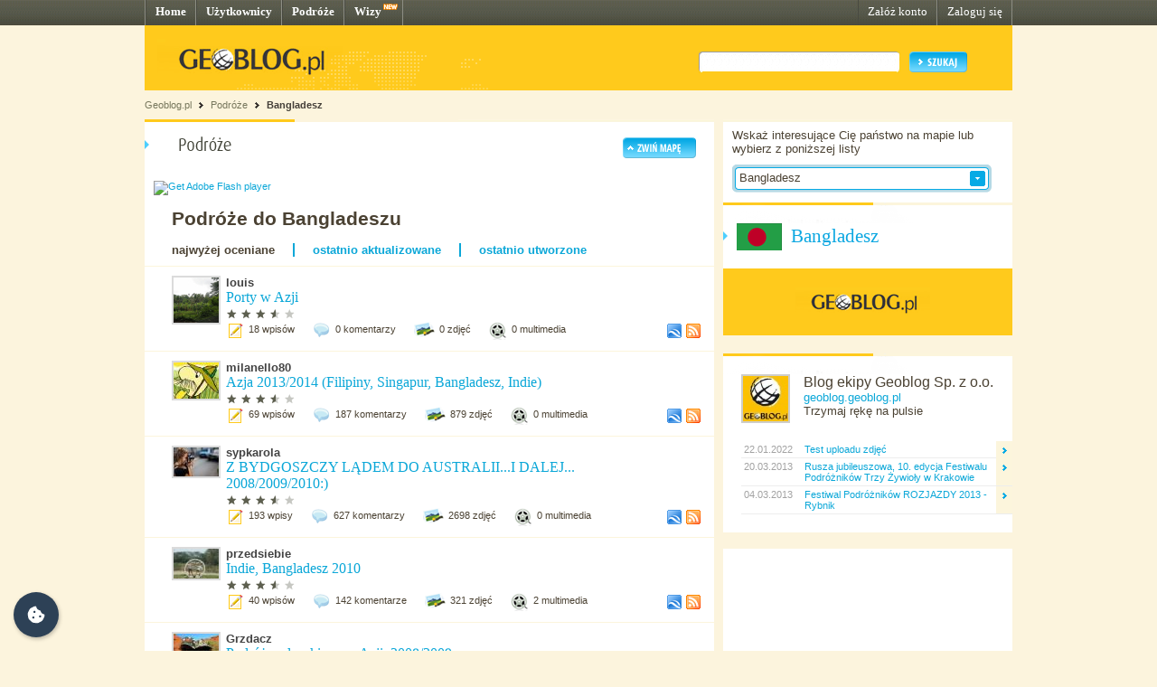

--- FILE ---
content_type: text/html; charset=UTF-8
request_url: http://www.geoblog.pl/podroze/bangladesz
body_size: 14411
content:
<!DOCTYPE html PUBLIC "-//W3C//DTD XHTML 1.0 Transitional//EN" "http://www.w3.org/TR/xhtml1/DTD/xhtml1-transitional.dtd">
<html xmlns="http://www.w3.org/1999/xhtml" xml:lang="pl">
  <head>
    <title>Podróże do Bangladeszu - Geoblog.pl</title>
    
    <meta name="description" content="Lista podróży do Bangladeszu opisanych w serwisie Geobolog.pl" />
    <link rel="icon" href="/favicon.ico" type="image/x-icon"/>
    <link rel="shortcut icon" href="/favicon.ico" type="image/x-icon"/>
    <link type="text/css" href="/style/css/basics.css" rel="stylesheet"/>
    <link type="text/css" href="/style/css/content.css" rel="stylesheet"/>
    <link type="text/css" href="/style/css/profil.css" rel="stylesheet"/>
    <link href="/style/css/jQuery_upload/default.css" rel="stylesheet" type="text/css" />
    <link href="/style/css/jQuery_upload/uploadify.css" rel="stylesheet" type="text/css" />
    <link href="/style/css/jquery.lightbox-0.5.css" rel="stylesheet" type="text/css" media="screen"/>
    <script type="text/javascript" src="/style/javascripts/mail.js"></script>
    <!-- <script type="text/javascript" src="/style/javascripts/jquery.js"></script> -->
    <!-- <script type="text/javascript" src="/style/javascripts/jquery-1.3.2.min.js"></script> -->
    <script type="text/javascript" src="http://code.jquery.com/jquery-1.7.min.js"></script>
    <script type="text/javascript" src="/style/javascripts/jquery.dragsort-0.3.10.js"></script>
    <script type="text/javascript" src="/style/javascripts/jquery.lightbox-0.5.js"></script>
    <script type="text/javascript" src="/style/javascripts/swfobject.js"></script>
    <script type="text/javascript" src="/style/javascripts/pulldown.js"></script>
    <script type="text/javascript" src="/style/javascripts/cusForm.js"></script>
    <script type="text/javascript" src="/style/javascripts/functions.js"></script>
    <script type="text/javascript" src="/style/javascripts/jquery-ui-1.7.1.custom.min.js"></script>
    <script type="text/javascript" src="/style/javascripts/jquery.uploadify.v2.1.0.min.js"></script>
    <script type="text/javascript" src="/style/javascripts/audio-player.js"></script>
    <script type="text/javascript">
    
    AudioPlayer.setup("/style/flash/player.swf", {
         width: 290,
         initialvolume: 100,
         transparentpagebg: "yes",
         left: "000000",
         lefticon: "FFFFFF"
      });
    
    </script>
    
    <link type="text/css" rel="stylesheet" href="/style/css/cookieconsent.css"/>
    <script type="text/javascript" src="/style/javascripts/cookieconsent.umd.js"></script>
    <script type="text/javascript" src="/style/javascripts/cookieconsent-config.js"></script>
    <style>
      .cm__title, .cm__desc, .pm__section-desc { text-align: left !important; }
      .toggle__icon-off, .toggle__icon-on { left: 0 !important; }
    </style>
    
    <script type="text/javascript">
    
      (function(w,d,s,l,i){w[l]=w[l]||[];w[l].push({'gtm.start':
      new Date().getTime(),event:'gtm.js'});var f=d.getElementsByTagName(s)[0],
      j=d.createElement(s),dl=l!='dataLayer'?'&l='+l:'';j.async=true;j.src=
      'https://www.googletagmanager.com/gtm.js?id='+i+dl;f.parentNode.insertBefore(j,f);
      })(window,document,'script','dataLayer','GTM-T4VQW9C');

      // (function() {
      //   var cb = document.createElement('script'); cb.type = 'text/javascript'; cb.async = true;
      //   cb.src = '//cookie.netventure.pl/banner-gb.js';
      //   var s = document.getElementsByTagName('script')[0]; s.parentNode.insertBefore(cb, s);
      // })();
    

    var eId =  + "";

    </script>
  </head>
  <body>
    <!-- Google Tag Manager (noscript) -->
    <!-- <noscript><iframe src="https://www.googletagmanager.com/ns.html?id=GTM-T4VQW9C" height="0" width="0" style="display:none;visibility:hidden"></iframe></noscript>-->
    <!-- End Google Tag Manager (noscript) -->

    <div id="container">
      <div id="menu">
        <div class="fl"><a href="http://www.geoblog.pl/" title="Home">Home</a></div>
<div class="fl"><a href="http://www.geoblog.pl/uzytkownicy" title="Użytkownicy">Użytkownicy</a></div>
<div class="fl"><a href="http://www.geoblog.pl/podroze" title="Podróże">Podróże</a></div>
<div class="fl" style="position:relative; padding-right: 23px;" ><a href="http://www.geoblog.pl/wizy" title="Wizy">Wizy</a> <img src="/style/images/design_new.png" alt="new" style="float: right; position: absolute; left: 42px; top: 0px;"/></div>
<div class="fr">
  <a href="http://www.geoblog.pl/logowanie" title="Zaloguj się" style="font-weight: normal;">Zaloguj się</a>
</div>
<div class="fr">
  <a href="http://www.geoblog.pl/rejestracja" title="Załóż konto" style="font-weight: normal;">Załóż konto</a>
</div>
      </div>
      <div id="mainHeader">
        <div id="searchBox">
          <div class="fl" style="padding-top: 0px; position: relative; left: 0px;">
            <a href="http://www.geoblog.pl"><img src="/style/images/logo_top.gif" alt="Geoblog.pl" /></a>
          </div>
          <div class="fr">
            <form action="http://www.geoblog.pl/szukaj" method="get" style="float: left;" id="cse-search-box">
              <input type="hidden" name="cx" value="partner-pub-2469719674008319:z4c3oi-lmdn" />
              <input type="hidden" name="cof" value="FORID:9" />
              <input type="hidden" name="ie" value="UTF-8" />
              <img src="/style/images/design_search_input_left.gif" alt="" />
              <input class="search" type="text" name="q" value=""/>
              <img src="/style/images/design_search_input_right.gif" alt="" />
              <input type="image" name="sa" src="/style/images/button_szukaj.gif" value="Szukaj" class="szukaj"/>
            </form>
          </div>
        </div>
        <div class="cb"></div>
      </div>
      <div id="linkPath">
        <a href="http://www.geoblog.pl" >Geoblog.pl</a> &nbsp;<img src="/style/images/bullet_linkpath.gif" alt=""/>&nbsp;&nbsp;<a href="http://www.geoblog.pl/podroze"  >Podróże</a> &nbsp;<img src="/style/images/bullet_linkpath.gif" alt=""/>&nbsp;&nbsp;<a href="http://www.geoblog.pl/podroze/bangladesz" class="b" >Bangladesz</a> <br/>
              </div>
      <div id="contentMain">
        <div id="contentLeftMain">
          <div class="contentWhite">
                          <script type="text/javascript">
  var domain = '.geoblog.pl';
  var contextPath = '';
  
  var countryList = new Array();
  
        countryList["afghanistan"] = "afganistan";
        countryList["albania"] = "albania";
        countryList["algeria"] = "algieria";
        countryList["andorra"] = "andora";
        countryList["angola"] = "angola";
        countryList["anguilla"] = "anguill";
        countryList["antigua_and_barbuda"] = "antigua-i-barbuda";
        countryList["netherlands_antilles"] = "antyle-holenderskie";
        countryList["saudi_arabia"] = "arabia-saudyjska";
        countryList["argentina"] = "argentyna";
        countryList["armenia"] = "armenia";
        countryList["aruba"] = "aruba";
        countryList["australia"] = "australia";
        countryList["austria"] = "austria";
        countryList["azerbaijan"] = "azerbejdzan";
        countryList["bahamas,_the"] = "bahamy";
        countryList["bahrain"] = "bahrain";
        countryList["bangladesh"] = "bangladesz";
        countryList["barbados"] = "barbados";
        countryList["bassas_da_india"] = "bassas-da-india";
        countryList["belgium"] = "belgia";
        countryList["belize"] = "belize";
        countryList["benin"] = "benin";
        countryList["bermuda"] = "bermudy";
        countryList["bhutan"] = "bhutan";
        countryList["belarus"] = "bialorus";
        countryList["burma"] = "birma";
        countryList["bolivia"] = "boliwia";
        countryList["bosnia_and_herzegovina"] = "bosnia-i-hercegowina";
        countryList["botswana"] = "botswana";
        countryList["brazil"] = "brazylia";
        countryList["brunei"] = "brunei";
        countryList["british_indian_ocean_territory"] = "brytyjskie-terytorium-oceanu-indyjskiego";
        countryList["british_virgin_islands"] = "brytyjskie-wyspy-dziewicze";
        countryList["bulgaria"] = "bulgaria";
        countryList["burkina_faso"] = "burkina-faso";
        countryList["burundi"] = "burundi";
        countryList["chile"] = "chile";
        countryList["china"] = "chiny";
        countryList["croatia"] = "chorwacja";
        countryList["clipperton_island"] = "cliperton-wyspa";
        countryList["cyprus"] = "cypr";
        countryList["chad"] = "czad";
        countryList["montenegro"] = "czarnogora";
        countryList["czech_republic"] = "czechy";
        countryList["denmark"] = "dania";
        countryList["congo,_democratic_republic_of_the"] = "demokratyczna-republika-konga";
        countryList["dominica"] = "dominika";
        countryList["dominican_republic"] = "dominikana";
        countryList["djibouti"] = "dzibuti";
        countryList["egypt"] = "egipt";
        countryList["ecuador"] = "ekwador";
        countryList["eritrea"] = "erytrea";
        countryList["estonia"] = "estonia";
        countryList["ethiopia"] = "etiopia";
        countryList["europa_island"] = "europa-island";
        countryList["falkland_islands_(islas_malvinas)"] = "falklandy-malwiny";
        countryList["fiji"] = "fidzi";
        countryList["philippines"] = "filipiny";
        countryList["finland"] = "finlandia";
        countryList["france"] = "francja";
        countryList["french_southern_and_antarctic_lands"] = "francuskie-terytoria-pld-i-antarktyczne";
        countryList["gabon"] = "gabon";
        countryList["gambia,_the"] = "gambia";
        countryList["ghana"] = "ghana";
        countryList["gibraltar"] = "gibraltar";
        countryList["glorioso_islands"] = "glorioso-islands";
        countryList["greece"] = "grecja";
        countryList["grenada"] = "grenada";
        countryList["greenland"] = "grenlandia";
        countryList["georgia"] = "gruzja";
        countryList["guernsey"] = "guernsey";
        countryList["guyana"] = "gujana";
        countryList["french_guiana"] = "gujana-francuska";
        countryList["guadeloupe"] = "gwadelupa";
        countryList["guatemala"] = "gwatemala";
        countryList["guinea"] = "gwinea";
        countryList["equatorial_guinea"] = "gwinea-rownikowa";
        countryList["guinea-bissau"] = "gwinea-bissau";
        countryList["haiti"] = "haiti";
        countryList["heard_island_and_mcdonald_islands"] = "heard-island-and-mcdonald-islands";
        countryList["spain"] = "hiszpania";
        countryList["netherlands"] = "holandia";
        countryList["honduras"] = "honduras";
        countryList["hong_kong"] = "hong-kong";
        countryList["india"] = "indie";
        countryList["indonesia"] = "indonezja";
        countryList["iraq"] = "irak";
        countryList["iran"] = "iran";
        countryList["ireland"] = "irlandia";
        countryList["iceland"] = "islandia";
        countryList["israel"] = "izrael";
        countryList["jamaica"] = "jamajka";
        countryList["jan_mayen"] = "jan-mayen";
        countryList["japan"] = "japonia";
        countryList["yemen"] = "jemen";
        countryList["jersey"] = "jersey";
        countryList["jordan"] = "jordania";
        countryList["juan_de_nova_island"] = "juan-de-nova-wyspa";
        countryList["cayman_islands"] = "kajmany-wyspy";
        countryList["cambodia"] = "kambodza";
        countryList["cameroon"] = "kamerun";
        countryList["canada"] = "kanada";
        countryList["qatar"] = "katar";
        countryList["kazakhstan"] = "kazachstan";
        countryList["kenya"] = "kenia";
        countryList["kyrgyzstan"] = "kirgistan";
        countryList["kiribati"] = "kiribati";
        countryList["colombia"] = "kolumbia";
        countryList["comoros"] = "komory";
        countryList["congo"] = "kongo";
        countryList["south_korea"] = "korea-poludniowa";
        countryList["north_korea"] = "korea-polnocna";
        countryList["kosovo"] = "kosowo";
        countryList["costa_rica"] = "kostaryka";
        countryList["cuba"] = "kuba";
        countryList["kuwait"] = "kuwejt";
        countryList["laos"] = "laos";
        countryList["lesotho"] = "lesotho";
        countryList["lebanon"] = "liban";
        countryList["liberia"] = "liberia";
        countryList["libya"] = "libia";
        countryList["liechtenstein"] = "liechtenstein";
        countryList["lithuania"] = "litwa";
        countryList["luxembourg"] = "luksemburg";
        countryList["latvia"] = "lotwa";
        countryList["macedonia,_the_former_yugoslav_republic_of"] = "macedonia";
        countryList["madagascar"] = "madagaskar";
        countryList["macau"] = "makau";
        countryList["malawi"] = "malawi";
        countryList["maldives"] = "malediwy";
        countryList["malaysia"] = "malezja";
        countryList["mali"] = "mali";
        countryList["malta"] = "malta";
        countryList["morocco"] = "maroko";
        countryList["martinique"] = "martynika";
        countryList["mauritania"] = "mauritania";
        countryList["mauritius"] = "mauritius";
        countryList["mayotte"] = "mayotte";
        countryList["mexico"] = "meksyk";
        countryList["micronesia,_federated_states_of"] = "mikronezja-sfederowane-stany";
        countryList["moldova"] = "moldawia";
        countryList["monaco"] = "monako";
        countryList["mongolia"] = "mongolia";
        countryList["montserrat"] = "montserrat";
        countryList["mozambique"] = "mozambik";
        countryList["namibia"] = "nambia";
        countryList["nauru"] = "nauru";
        countryList["nepal"] = "nepal";
        countryList["germany"] = "niemcy";
        countryList["niger"] = "niger";
        countryList["nigeria"] = "nigeria";
        countryList["nicaragua"] = "nikaragua";
        countryList["niue"] = "niue";
        countryList["no_man's_land"] = "no-mans-land";
        countryList["norfolk_island"] = "norflk-island";
        countryList["norway"] = "norwegia";
        countryList["new_caledonia"] = "nowa-kaledonia";
        countryList["new_zealand"] = "nowa-zelandia";
        countryList["oceans"] = "oceania";
        countryList["oman"] = "oman";
        countryList["pakistan"] = "pakistan";
        countryList["palau"] = "palau";
        countryList["panama"] = "panama";
        countryList["papua_new_guinea"] = "papua-nowa-gwinea";
        countryList["paracel_islands"] = "paracel-islands";
        countryList["paraguay"] = "paragwaj";
        countryList["peru"] = "peru";
        countryList["pitcairn_islands"] = "pitcairn-islands";
        countryList["french_polynesia"] = "polinezja-francuska";
        countryList["poland"] = "polska";
        countryList["portugal"] = "portugal";
        countryList["south_africa"] = "republika-poludniowej-afryki";
        countryList["central_african_republic"] = "republika-srodkowoafrykanska";
        countryList["reunion"] = "reunion";
        countryList["russia"] = "rosja";
        countryList["romania"] = "rumunia";
        countryList["rwanda"] = "rwanda";
        countryList["western_sahara"] = "sahara-zachodnia";
        countryList["saint_kitts_and_nevis"] = "saint-kitts-i-nevis";
        countryList["saint_lucia"] = "saint-lucia";
        countryList["saint_pierre_and_miquelon"] = "saint-pierre-i-miquelon";
        countryList["saint_vincent_and_the_grenadines"] = "saint-vincent-i-grenadyny";
        countryList["el_salvador"] = "salwador";
        countryList["samoa"] = "samoa";
        countryList["san_marino"] = "san-marino";
        countryList["senegal"] = "senegal";
        countryList["serbia"] = "serbia";
        countryList["serbia_and_montenegro"] = "serbia-i-czarnogora";
        countryList["seychelles"] = "seszele";
        countryList["sierra_leone"] = "sierra-leone";
        countryList["singapore"] = "singapur";
        countryList["slovakia"] = "slowacja";
        countryList["slovenia"] = "slowenia";
        countryList["somalia"] = "somalia";
        countryList["south_georgia_and_the_south_sandwich_islands"] = "south-sandwich-islands";
        countryList["spratly_islands"] = "spratly-islands";
        countryList["sri_lanka"] = "sri-lanka";
        countryList["united_states"] = "stany-zjednoczone-ameryki";
        countryList["gaza_strip"] = "strefa-gazy";
        countryList["sudan"] = "sudan";
        countryList["suriname"] = "suriname";
        countryList["svalbard"] = "svalbard";
        countryList["swaziland"] = "swaziland";
        countryList["syria"] = "syria";
        countryList["switzerland"] = "szwajcaria";
        countryList["sweden"] = "szwecja";
        countryList["tajikistan"] = "tadzykistan";
        countryList["taiwan"] = "taiwan";
        countryList["thailand"] = "tajlandia";
        countryList["tanzania"] = "tanzania";
        countryList["east_timor"] = "timor-wschodni";
        countryList["togo"] = "togo";
        countryList["tokelau"] = "tokelau";
        countryList["tonga"] = "tonga";
        countryList["tromelin_island"] = "tromelin-island";
        countryList["trinidad_and_tobago"] = "trynidad-i-tobago";
        countryList["tunisia"] = "tunezja";
        countryList["turkey"] = "turcja";
        countryList["turkmenistan"] = "turkmenistan";
        countryList["turks_and_caicos_islands"] = "turks-i-caicos-wyspy";
        countryList["tuvalu"] = "tuvalu";
        countryList["uganda"] = "uganda";
        countryList["ukraine"] = "ukraina";
        countryList["uruguay"] = "urugwaj";
        countryList["uzbekistan"] = "uzbekistan";
        countryList["vanuatu"] = "vanuatu";
        countryList["vatican_city"] = "watykan";
        countryList["venezuela"] = "wenezuela";
        countryList["hungary"] = "wegry";
        countryList["united_kingdom"] = "wielka-brytania";
        countryList["vietnam"] = "wietnam";
        countryList["italy"] = "wlochy";
        countryList["cote_d'ivoire"] = "wybrzeze-kosci-sloniowej";
        countryList["bouvet_island"] = "wyspa-bouveta";
        countryList["isle_of_man"] = "wyspa-man";
        countryList["saint_helena"] = "wyspa-swietej-heleny";
        countryList["ashmore_and_cartier_islands"] = "wyspy-ashmore-i-cartiera";
        countryList["christmas_island"] = "wyspy-bozego-narodzenia";
        countryList["cook_islands"] = "wyspy-cooka";
        countryList["virgin_islands"] = "wyspy-dziewicze";
        countryList["cocos_(keeling)_islands"] = "wyspy-kokosowe-keelinga";
        countryList["marshall_islands"] = "wyspy-marshalla";
        countryList["coral_sea_islands"] = "wyspy-morza-koralowego";
        countryList["faroe_islands"] = "wyspy-owcze";
        countryList["solomon_islands"] = "wyspy-salomona";
        countryList["sao_tome_and_principe"] = "wyspy-swietego-tomasza-i-ksiazeca";
        countryList["wallis_and_futuna"] = "wyspy-wallis-i-futuna";
        countryList["cape_verde"] = "wyspy-zielonego-przyladka";
        countryList["west_bank"] = "zachodni-brzeg-jordanu";
        countryList["zambia"] = "zambia";
        countryList["zimbabwe"] = "zimbabwe";
        countryList["united_arab_emirates"] = "zjednoczone-emiraty-arabskie";
      
function SelectCountryFromList(param) {
  /* if (jQuery.inArray( param , countryList ) */
  window.location = "/podroze/" + countryList[param.toLowerCase()];
}

</script>
  <script type="text/javascript" src="/style/javascripts/jquery.cookie.js"></script>
  <script type="text/javascript" src="/style/javascripts/hideJourneysMap.js"></script>
<div class="box">
  <img src="/style/images/header_podroze.gif" alt="Podróże" class="boxHeader"/>
  <img src="/style/images/button_zwinmape.gif" alt="Zwiń mapę" id="SHmap" style="position: absolute; right: 20px;top: 20px;"/>
  <div style="margin: 0 0 0 10px;" class="journeysMap">
  <object id="skala"  classid="clsid:D27CDB6E-AE6D-11cf-96B8-444553540000" width="612" height="480" style="margin: 0px; padding: 0px;">
    <param name="movie" value="/style/flash/WorldMap.swf" />
    <param name="wmode" value="transparent" />
    <!--[if !IE]>-->
    <object type="application/x-shockwave-flash" data="/style/flash/WorldMap.swf" width="612" height="480">
      <param name="wmode" value="transparent" />
    <!--<![endif]-->
      <div>
        <p><a href="http://www.adobe.com/go/getflashplayer"><img src="http://www.adobe.com/images/shared/download_buttons/get_flash_player.gif" alt="Get Adobe Flash player" /></a></p>
      </div>
    <!--[if !IE]>-->
    </object>
    <!--<![endif]-->
  </object>
  </div>
  <div style="clear: both;">
    <h1 style="padding-left: 30px;">Podróże do Bangladeszu</h1>
    <div class="fl" style="padding: 0px 20px 10px 30px;">
              <span style="font-size: 10pt; font-weight: bold;">najwyżej oceniane</span>
          </div>
    <div class="fl" style="margin: 0px 0px 10px 0px; padding: 0px 20px 0px 20px; border-left: 2px solid #0BA7D8; border-right: 2px solid #0BA7D8;">
                        <a href="/podroze/bangladesz/1/ostatnio-aktualizowane" style="font-size: 10pt; font-weight: bold;" rel="nofollow">ostatnio aktualizowane</a>
                  </div>
    <div class="fl" style="padding: 0px 0px 10px 20px;">
                        <a href="/podroze/bangladesz/1/ostatnio-utworzone" style="font-size: 10pt; font-weight: bold;" rel="nofollow">ostatnio utworzone</a>
                  </div>
  </div>
            <div style="clear: both; padding: 10px 0 10px 30px; border-top: 1px solid #FCF5DC;">
          <div class="fl" style=" width: 585px;">
            <div class="fl" style="width: 60px;">
              <a href="http://louis.geoblog.pl/"><img style="margin-right: 5px;border: 2px solid #DBDBDB;" src="http://louis.geoblog.pl/06a608e43b08.jpg" alt="louis"/></a>
            </div>
            <div class="fl" style="width: 525px;">
              <a class="bb" href="http://louis.geoblog.pl/" >louis</a><br/>
              <div class="fl" style="width: 460px;">
                <a href="http://louis.geoblog.pl/podroz/26252/porty-w-azji" style="font-size: 12pt; font-family: tahoma;">Porty w Azji</a>&nbsp;
              </div>
              <div class="fl" style="position: relative; top: 3px;">
                                                <img src="/style/images/icons/icon_star_full.png" alt="" />
                                                                <img src="/style/images/icons/icon_star_full.png" alt="" />
                                                                <img src="/style/images/icons/icon_star_full.png" alt="" />
                                                                <img src="/style/images/icons/icon_star_gryel.png" alt="" />
                                                                <img src="/style/images/icons/icon_star_gr.gif" alt="" />
                                            </div>
              <div style="clear: both;"></div>
              <div class="mt5 cb">
                <div class="fl"><img style="position: relative; top: -2px; margin-right: 5px; display: inline;" src="/style/images/icon_entry_m.gif" alt="wpisy" title="wpisy"/></div>
                <div class="fl mr20">18 wpisów</div>
                <div class="fl"><img style="position: relative; top: -2px; margin-right: 5px; display: inline;" src="/style/images/icon_comment_m.gif" alt="komentarze" title="komentarze"/></div>
                <div class="fl mr20">0 komentarzy</div>
                <div class="fl"><img style="position: relative; top: -2px; margin-right: 5px; display: inline;" src="/style/images/icon_photo_m.gif" alt="zdjęcia" title="zdjęcia"/></div>
                <div class="fl mr20">0  zdjęć</div>
                <div class="fl"><img style="position: relative; top: -2px; margin-right: 5px; display: inline;" src="/style/images/icon_media_m.gif" alt="multimedia" title="multimedia"/></div>
                <div class="fl mr20">0  multimedia</div>
                <div class="fr rss"><a href="http://louis.geoblog.pl/podroz/rss/26252.xml" title="RSS" target="_blank"><img  src="/style/images/icon_rss.gif" alt="RSS" /></a></div>
                <div class="fr kml mr5"><a href="http://louis.geoblog.pl/podroz/kml/26252.kml" title="KML" target="_blank"><img  src="/style/images/icon_kml.gif" alt="KML" /></a></div>
              </div>
            </div>
          </div>
        <div style="clear: both;"></div>
      </div>
          <div style="clear: both; padding: 10px 0 10px 30px; border-top: 1px solid #FCF5DC;">
          <div class="fl" style=" width: 585px;">
            <div class="fl" style="width: 60px;">
              <a href="http://milanello80.geoblog.pl/"><img style="margin-right: 5px;border: 2px solid #DBDBDB;" src="http://milanello80.geoblog.pl/b2670022f07d_img.jpg" alt="milanello80"/></a>
            </div>
            <div class="fl" style="width: 525px;">
              <a class="bb" href="http://milanello80.geoblog.pl/" >milanello80</a><br/>
              <div class="fl" style="width: 460px;">
                <a href="http://milanello80.geoblog.pl/podroz/21839/azja-2013-2014-filipiny-singapur-bangladesz-indie" style="font-size: 12pt; font-family: tahoma;">Azja 2013/2014 (Filipiny, Singapur, Bangladesz, Indie)</a>&nbsp;
              </div>
              <div class="fl" style="position: relative; top: 3px;">
                                                <img src="/style/images/icons/icon_star_full.png" alt="" />
                                                                <img src="/style/images/icons/icon_star_full.png" alt="" />
                                                                <img src="/style/images/icons/icon_star_full.png" alt="" />
                                                                <img src="/style/images/icons/icon_star_gryel.png" alt="" />
                                                                <img src="/style/images/icons/icon_star_gr.gif" alt="" />
                                            </div>
              <div style="clear: both;"></div>
              <div class="mt5 cb">
                <div class="fl"><img style="position: relative; top: -2px; margin-right: 5px; display: inline;" src="/style/images/icon_entry_m.gif" alt="wpisy" title="wpisy"/></div>
                <div class="fl mr20">69 wpisów</div>
                <div class="fl"><img style="position: relative; top: -2px; margin-right: 5px; display: inline;" src="/style/images/icon_comment_m.gif" alt="komentarze" title="komentarze"/></div>
                <div class="fl mr20">187 komentarzy</div>
                <div class="fl"><img style="position: relative; top: -2px; margin-right: 5px; display: inline;" src="/style/images/icon_photo_m.gif" alt="zdjęcia" title="zdjęcia"/></div>
                <div class="fl mr20">879  zdjęć</div>
                <div class="fl"><img style="position: relative; top: -2px; margin-right: 5px; display: inline;" src="/style/images/icon_media_m.gif" alt="multimedia" title="multimedia"/></div>
                <div class="fl mr20">0  multimedia</div>
                <div class="fr rss"><a href="http://milanello80.geoblog.pl/podroz/rss/21839.xml" title="RSS" target="_blank"><img  src="/style/images/icon_rss.gif" alt="RSS" /></a></div>
                <div class="fr kml mr5"><a href="http://milanello80.geoblog.pl/podroz/kml/21839.kml" title="KML" target="_blank"><img  src="/style/images/icon_kml.gif" alt="KML" /></a></div>
              </div>
            </div>
          </div>
        <div style="clear: both;"></div>
      </div>
          <div style="clear: both; padding: 10px 0 10px 30px; border-top: 1px solid #FCF5DC;">
          <div class="fl" style=" width: 585px;">
            <div class="fl" style="width: 60px;">
              <a href="http://sypkarola.geoblog.pl/"><img style="margin-right: 5px;border: 2px solid #DBDBDB;" src="http://sypkarola.geoblog.pl/756f63af9f83.jpg" alt="sypkarola"/></a>
            </div>
            <div class="fl" style="width: 525px;">
              <a class="bb" href="http://sypkarola.geoblog.pl/" >sypkarola</a><br/>
              <div class="fl" style="width: 460px;">
                <a href="http://sypkarola.geoblog.pl/podroz/2357/z-bydgoszczy-ladem-do-australii-i-dalej-2008-2009-2010" style="font-size: 12pt; font-family: tahoma;">Z BYDGOSZCZY LĄDEM DO AUSTRALII...I DALEJ... 2008/2009/2010:) </a>&nbsp;
              </div>
              <div class="fl" style="position: relative; top: 3px;">
                                                <img src="/style/images/icons/icon_star_full.png" alt="" />
                                                                <img src="/style/images/icons/icon_star_full.png" alt="" />
                                                                <img src="/style/images/icons/icon_star_full.png" alt="" />
                                                                <img src="/style/images/icons/icon_star_gryel.png" alt="" />
                                                                <img src="/style/images/icons/icon_star_gr.gif" alt="" />
                                            </div>
              <div style="clear: both;"></div>
              <div class="mt5 cb">
                <div class="fl"><img style="position: relative; top: -2px; margin-right: 5px; display: inline;" src="/style/images/icon_entry_m.gif" alt="wpisy" title="wpisy"/></div>
                <div class="fl mr20">193 wpisy</div>
                <div class="fl"><img style="position: relative; top: -2px; margin-right: 5px; display: inline;" src="/style/images/icon_comment_m.gif" alt="komentarze" title="komentarze"/></div>
                <div class="fl mr20">627 komentarzy</div>
                <div class="fl"><img style="position: relative; top: -2px; margin-right: 5px; display: inline;" src="/style/images/icon_photo_m.gif" alt="zdjęcia" title="zdjęcia"/></div>
                <div class="fl mr20">2698  zdjęć</div>
                <div class="fl"><img style="position: relative; top: -2px; margin-right: 5px; display: inline;" src="/style/images/icon_media_m.gif" alt="multimedia" title="multimedia"/></div>
                <div class="fl mr20">0  multimedia</div>
                <div class="fr rss"><a href="http://sypkarola.geoblog.pl/podroz/rss/2357.xml" title="RSS" target="_blank"><img  src="/style/images/icon_rss.gif" alt="RSS" /></a></div>
                <div class="fr kml mr5"><a href="http://sypkarola.geoblog.pl/podroz/kml/2357.kml" title="KML" target="_blank"><img  src="/style/images/icon_kml.gif" alt="KML" /></a></div>
              </div>
            </div>
          </div>
        <div style="clear: both;"></div>
      </div>
          <div style="clear: both; padding: 10px 0 10px 30px; border-top: 1px solid #FCF5DC;">
          <div class="fl" style=" width: 585px;">
            <div class="fl" style="width: 60px;">
              <a href="http://przedsiebie.geoblog.pl/"><img style="margin-right: 5px;border: 2px solid #DBDBDB;" src="http://przedsiebie.geoblog.pl/eb906a02994a_img.jpg" alt="przedsiebie"/></a>
            </div>
            <div class="fl" style="width: 525px;">
              <a class="bb" href="http://przedsiebie.geoblog.pl/" >przedsiebie</a><br/>
              <div class="fl" style="width: 460px;">
                <a href="http://przedsiebie.geoblog.pl/podroz/14385/indie-bangladesz-2010" style="font-size: 12pt; font-family: tahoma;">Indie, Bangladesz 2010</a>&nbsp;
              </div>
              <div class="fl" style="position: relative; top: 3px;">
                                                <img src="/style/images/icons/icon_star_full.png" alt="" />
                                                                <img src="/style/images/icons/icon_star_full.png" alt="" />
                                                                <img src="/style/images/icons/icon_star_full.png" alt="" />
                                                                <img src="/style/images/icons/icon_star_gryel.png" alt="" />
                                                                <img src="/style/images/icons/icon_star_gr.gif" alt="" />
                                            </div>
              <div style="clear: both;"></div>
              <div class="mt5 cb">
                <div class="fl"><img style="position: relative; top: -2px; margin-right: 5px; display: inline;" src="/style/images/icon_entry_m.gif" alt="wpisy" title="wpisy"/></div>
                <div class="fl mr20">40 wpisów</div>
                <div class="fl"><img style="position: relative; top: -2px; margin-right: 5px; display: inline;" src="/style/images/icon_comment_m.gif" alt="komentarze" title="komentarze"/></div>
                <div class="fl mr20">142 komentarze</div>
                <div class="fl"><img style="position: relative; top: -2px; margin-right: 5px; display: inline;" src="/style/images/icon_photo_m.gif" alt="zdjęcia" title="zdjęcia"/></div>
                <div class="fl mr20">321  zdjęć</div>
                <div class="fl"><img style="position: relative; top: -2px; margin-right: 5px; display: inline;" src="/style/images/icon_media_m.gif" alt="multimedia" title="multimedia"/></div>
                <div class="fl mr20">2  multimedia</div>
                <div class="fr rss"><a href="http://przedsiebie.geoblog.pl/podroz/rss/14385.xml" title="RSS" target="_blank"><img  src="/style/images/icon_rss.gif" alt="RSS" /></a></div>
                <div class="fr kml mr5"><a href="http://przedsiebie.geoblog.pl/podroz/kml/14385.kml" title="KML" target="_blank"><img  src="/style/images/icon_kml.gif" alt="KML" /></a></div>
              </div>
            </div>
          </div>
        <div style="clear: both;"></div>
      </div>
          <div style="clear: both; padding: 10px 0 10px 30px; border-top: 1px solid #FCF5DC;">
          <div class="fl" style=" width: 585px;">
            <div class="fl" style="width: 60px;">
              <a href="http://grzdacz.geoblog.pl/"><img style="margin-right: 5px;border: 2px solid #DBDBDB;" src="http://grzdacz.geoblog.pl/14a2f4787248_img.jpg" alt="Grzdacz"/></a>
            </div>
            <div class="fl" style="width: 525px;">
              <a class="bb" href="http://grzdacz.geoblog.pl/" >Grzdacz</a><br/>
              <div class="fl" style="width: 460px;">
                <a href="http://grzdacz.geoblog.pl/podroz/3221/podroz-z-plecakiem-po-azji-2008-2009" style="font-size: 12pt; font-family: tahoma;">Podróż z plecakiem po Azji. 2008/2009</a>&nbsp;
              </div>
              <div class="fl" style="position: relative; top: 3px;">
                                                <img src="/style/images/icons/icon_star_full.png" alt="" />
                                                                <img src="/style/images/icons/icon_star_full.png" alt="" />
                                                                <img src="/style/images/icons/icon_star_full.png" alt="" />
                                                                <img src="/style/images/icons/icon_star_gryel.png" alt="" />
                                                                <img src="/style/images/icons/icon_star_gr.gif" alt="" />
                                            </div>
              <div style="clear: both;"></div>
              <div class="mt5 cb">
                <div class="fl"><img style="position: relative; top: -2px; margin-right: 5px; display: inline;" src="/style/images/icon_entry_m.gif" alt="wpisy" title="wpisy"/></div>
                <div class="fl mr20">109 wpisów</div>
                <div class="fl"><img style="position: relative; top: -2px; margin-right: 5px; display: inline;" src="/style/images/icon_comment_m.gif" alt="komentarze" title="komentarze"/></div>
                <div class="fl mr20">328 komentarzy</div>
                <div class="fl"><img style="position: relative; top: -2px; margin-right: 5px; display: inline;" src="/style/images/icon_photo_m.gif" alt="zdjęcia" title="zdjęcia"/></div>
                <div class="fl mr20">724  zdjęcia</div>
                <div class="fl"><img style="position: relative; top: -2px; margin-right: 5px; display: inline;" src="/style/images/icon_media_m.gif" alt="multimedia" title="multimedia"/></div>
                <div class="fl mr20">0  multimedia</div>
                <div class="fr rss"><a href="http://grzdacz.geoblog.pl/podroz/rss/3221.xml" title="RSS" target="_blank"><img  src="/style/images/icon_rss.gif" alt="RSS" /></a></div>
                <div class="fr kml mr5"><a href="http://grzdacz.geoblog.pl/podroz/kml/3221.kml" title="KML" target="_blank"><img  src="/style/images/icon_kml.gif" alt="KML" /></a></div>
              </div>
            </div>
          </div>
        <div style="clear: both;"></div>
      </div>
          <div style="clear: both; padding: 10px 0 10px 30px; border-top: 1px solid #FCF5DC;">
          <div class="fl" style=" width: 585px;">
            <div class="fl" style="width: 60px;">
              <a href="http://shaolin.geoblog.pl/"><img style="margin-right: 5px;border: 2px solid #DBDBDB;" src="http://shaolin.geoblog.pl/fa6cd590c08b.jpg" alt="Shaolin"/></a>
            </div>
            <div class="fl" style="width: 525px;">
              <a class="bb" href="http://shaolin.geoblog.pl/" >Shaolin</a><br/>
              <div class="fl" style="width: 460px;">
                <a href="http://shaolin.geoblog.pl/podroz/3225/swiete-krowy-himalaje-szwalnia-swiata-i-liscie-herbaty" style="font-size: 12pt; font-family: tahoma;">ŚWIĘTE KROWY, HIMALAJE, SZWALNIA ŚWIATA I LIŚCIE HERBATY</a>&nbsp;
              </div>
              <div class="fl" style="position: relative; top: 3px;">
                                                <img src="/style/images/icons/icon_star_full.png" alt="" />
                                                                <img src="/style/images/icons/icon_star_full.png" alt="" />
                                                                <img src="/style/images/icons/icon_star_full.png" alt="" />
                                                                <img src="/style/images/icons/icon_star_gryel.png" alt="" />
                                                                <img src="/style/images/icons/icon_star_gr.gif" alt="" />
                                            </div>
              <div style="clear: both;"></div>
              <div class="mt5 cb">
                <div class="fl"><img style="position: relative; top: -2px; margin-right: 5px; display: inline;" src="/style/images/icon_entry_m.gif" alt="wpisy" title="wpisy"/></div>
                <div class="fl mr20">119 wpisów</div>
                <div class="fl"><img style="position: relative; top: -2px; margin-right: 5px; display: inline;" src="/style/images/icon_comment_m.gif" alt="komentarze" title="komentarze"/></div>
                <div class="fl mr20">127 komentarzy</div>
                <div class="fl"><img style="position: relative; top: -2px; margin-right: 5px; display: inline;" src="/style/images/icon_photo_m.gif" alt="zdjęcia" title="zdjęcia"/></div>
                <div class="fl mr20">1121  zdjęć</div>
                <div class="fl"><img style="position: relative; top: -2px; margin-right: 5px; display: inline;" src="/style/images/icon_media_m.gif" alt="multimedia" title="multimedia"/></div>
                <div class="fl mr20">0  multimedia</div>
                <div class="fr rss"><a href="http://shaolin.geoblog.pl/podroz/rss/3225.xml" title="RSS" target="_blank"><img  src="/style/images/icon_rss.gif" alt="RSS" /></a></div>
                <div class="fr kml mr5"><a href="http://shaolin.geoblog.pl/podroz/kml/3225.kml" title="KML" target="_blank"><img  src="/style/images/icon_kml.gif" alt="KML" /></a></div>
              </div>
            </div>
          </div>
        <div style="clear: both;"></div>
      </div>
          <div style="clear: both; padding: 10px 0 10px 30px; border-top: 1px solid #FCF5DC;">
          <div class="fl" style=" width: 585px;">
            <div class="fl" style="width: 60px;">
              <a href="http://jasien.geoblog.pl/"><img style="margin-right: 5px;border: 2px solid #DBDBDB;" src="http://jasien.geoblog.pl/a516afa00d66_img.jpg" alt="jasien"/></a>
            </div>
            <div class="fl" style="width: 525px;">
              <a class="bb" href="http://jasien.geoblog.pl/" >jasien</a><br/>
              <div class="fl" style="width: 460px;">
                <a href="http://jasien.geoblog.pl/podroz/14335/azja-2-grudzien-2010-27-styczen-2011" style="font-size: 12pt; font-family: tahoma;">AZJA: 2 Grudzień 2010 - 27 styczeń 2011</a>&nbsp;
              </div>
              <div class="fl" style="position: relative; top: 3px;">
                                                <img src="/style/images/icons/icon_star_full.png" alt="" />
                                                                <img src="/style/images/icons/icon_star_full.png" alt="" />
                                                                <img src="/style/images/icons/icon_star_full.png" alt="" />
                                                                <img src="/style/images/icons/icon_star_gryel.png" alt="" />
                                                                <img src="/style/images/icons/icon_star_gr.gif" alt="" />
                                            </div>
              <div style="clear: both;"></div>
              <div class="mt5 cb">
                <div class="fl"><img style="position: relative; top: -2px; margin-right: 5px; display: inline;" src="/style/images/icon_entry_m.gif" alt="wpisy" title="wpisy"/></div>
                <div class="fl mr20">34 wpisy</div>
                <div class="fl"><img style="position: relative; top: -2px; margin-right: 5px; display: inline;" src="/style/images/icon_comment_m.gif" alt="komentarze" title="komentarze"/></div>
                <div class="fl mr20">152 komentarze</div>
                <div class="fl"><img style="position: relative; top: -2px; margin-right: 5px; display: inline;" src="/style/images/icon_photo_m.gif" alt="zdjęcia" title="zdjęcia"/></div>
                <div class="fl mr20">281  zdjęć</div>
                <div class="fl"><img style="position: relative; top: -2px; margin-right: 5px; display: inline;" src="/style/images/icon_media_m.gif" alt="multimedia" title="multimedia"/></div>
                <div class="fl mr20">0  multimedia</div>
                <div class="fr rss"><a href="http://jasien.geoblog.pl/podroz/rss/14335.xml" title="RSS" target="_blank"><img  src="/style/images/icon_rss.gif" alt="RSS" /></a></div>
                <div class="fr kml mr5"><a href="http://jasien.geoblog.pl/podroz/kml/14335.kml" title="KML" target="_blank"><img  src="/style/images/icon_kml.gif" alt="KML" /></a></div>
              </div>
            </div>
          </div>
        <div style="clear: both;"></div>
      </div>
          <div style="clear: both; padding: 10px 0 10px 30px; border-top: 1px solid #FCF5DC;">
          <div class="fl" style=" width: 585px;">
            <div class="fl" style="width: 60px;">
              <a href="http://thegenerat.geoblog.pl/"><img style="margin-right: 5px;border: 2px solid #DBDBDB;" src="http://thegenerat.geoblog.pl/7424248cf638.jpg" alt="thegenerat"/></a>
            </div>
            <div class="fl" style="width: 525px;">
              <a class="bb" href="http://thegenerat.geoblog.pl/" >thegenerat</a><br/>
              <div class="fl" style="width: 460px;">
                <a href="http://thegenerat.geoblog.pl/podroz/10381/indie-druga-krew" style="font-size: 12pt; font-family: tahoma;">INDIE!! ...druga krew :))</a>&nbsp;
              </div>
              <div class="fl" style="position: relative; top: 3px;">
                                                <img src="/style/images/icons/icon_star_full.png" alt="" />
                                                                <img src="/style/images/icons/icon_star_full.png" alt="" />
                                                                <img src="/style/images/icons/icon_star_full.png" alt="" />
                                                                <img src="/style/images/icons/icon_star_gryel.png" alt="" />
                                                                <img src="/style/images/icons/icon_star_gr.gif" alt="" />
                                            </div>
              <div style="clear: both;"></div>
              <div class="mt5 cb">
                <div class="fl"><img style="position: relative; top: -2px; margin-right: 5px; display: inline;" src="/style/images/icon_entry_m.gif" alt="wpisy" title="wpisy"/></div>
                <div class="fl mr20">42 wpisy</div>
                <div class="fl"><img style="position: relative; top: -2px; margin-right: 5px; display: inline;" src="/style/images/icon_comment_m.gif" alt="komentarze" title="komentarze"/></div>
                <div class="fl mr20">22 komentarze</div>
                <div class="fl"><img style="position: relative; top: -2px; margin-right: 5px; display: inline;" src="/style/images/icon_photo_m.gif" alt="zdjęcia" title="zdjęcia"/></div>
                <div class="fl mr20">87  zdjęć</div>
                <div class="fl"><img style="position: relative; top: -2px; margin-right: 5px; display: inline;" src="/style/images/icon_media_m.gif" alt="multimedia" title="multimedia"/></div>
                <div class="fl mr20">0  multimedia</div>
                <div class="fr rss"><a href="http://thegenerat.geoblog.pl/podroz/rss/10381.xml" title="RSS" target="_blank"><img  src="/style/images/icon_rss.gif" alt="RSS" /></a></div>
                <div class="fr kml mr5"><a href="http://thegenerat.geoblog.pl/podroz/kml/10381.kml" title="KML" target="_blank"><img  src="/style/images/icon_kml.gif" alt="KML" /></a></div>
              </div>
            </div>
          </div>
        <div style="clear: both;"></div>
      </div>
          <div style="clear: both; padding: 10px 0 10px 30px; border-top: 1px solid #FCF5DC;">
          <div class="fl" style=" width: 585px;">
            <div class="fl" style="width: 60px;">
              <a href="http://mzych.geoblog.pl/"><img style="margin-right: 5px;border: 2px solid #DBDBDB;" src="http://mzych.geoblog.pl/2a688995f5f0_img.jpg" alt="mzych"/></a>
            </div>
            <div class="fl" style="width: 525px;">
              <a class="bb" href="http://mzych.geoblog.pl/" >mzych</a><br/>
              <div class="fl" style="width: 460px;">
                <a href="http://mzych.geoblog.pl/podroz/58/droga-do-indii" style="font-size: 12pt; font-family: tahoma;">Droga do Indii</a>&nbsp;
              </div>
              <div class="fl" style="position: relative; top: 3px;">
                                                <img src="/style/images/icons/icon_star_full.png" alt="" />
                                                                <img src="/style/images/icons/icon_star_full.png" alt="" />
                                                                <img src="/style/images/icons/icon_star_full.png" alt="" />
                                                                <img src="/style/images/icons/icon_star_gr.gif" alt="" />
                                            </div>
              <div style="clear: both;"></div>
              <div class="mt5 cb">
                <div class="fl"><img style="position: relative; top: -2px; margin-right: 5px; display: inline;" src="/style/images/icon_entry_m.gif" alt="wpisy" title="wpisy"/></div>
                <div class="fl mr20">66 wpisów</div>
                <div class="fl"><img style="position: relative; top: -2px; margin-right: 5px; display: inline;" src="/style/images/icon_comment_m.gif" alt="komentarze" title="komentarze"/></div>
                <div class="fl mr20">1 komentarz</div>
                <div class="fl"><img style="position: relative; top: -2px; margin-right: 5px; display: inline;" src="/style/images/icon_photo_m.gif" alt="zdjęcia" title="zdjęcia"/></div>
                <div class="fl mr20">110  zdjęć</div>
                <div class="fl"><img style="position: relative; top: -2px; margin-right: 5px; display: inline;" src="/style/images/icon_media_m.gif" alt="multimedia" title="multimedia"/></div>
                <div class="fl mr20">0  multimedia</div>
                <div class="fr rss"><a href="http://mzych.geoblog.pl/podroz/rss/58.xml" title="RSS" target="_blank"><img  src="/style/images/icon_rss.gif" alt="RSS" /></a></div>
                <div class="fr kml mr5"><a href="http://mzych.geoblog.pl/podroz/kml/58.kml" title="KML" target="_blank"><img  src="/style/images/icon_kml.gif" alt="KML" /></a></div>
              </div>
            </div>
          </div>
        <div style="clear: both;"></div>
      </div>
          <div style="clear: both; padding: 10px 0 10px 30px; border-top: 1px solid #FCF5DC;">
          <div class="fl" style=" width: 585px;">
            <div class="fl" style="width: 60px;">
              <a href="http://droker.geoblog.pl/"><img style="margin-right: 5px;border: 2px solid #DBDBDB;" src="http://droker.geoblog.pl/3f28490566f9.jpg" alt="droker"/></a>
            </div>
            <div class="fl" style="width: 525px;">
              <a class="bb" href="http://droker.geoblog.pl/" >droker</a><br/>
              <div class="fl" style="width: 460px;">
                <a href="http://droker.geoblog.pl/podroz/22475/2014-lux-armenia-indie-nepal-bangladesz-dobry-zryw" style="font-size: 12pt; font-family: tahoma;">2014 Lux Armenia Indie Nepal Bangladesz - dobry zryw !</a>&nbsp;
              </div>
              <div class="fl" style="position: relative; top: 3px;">
                                                          </div>
              <div style="clear: both;"></div>
              <div class="mt5 cb">
                <div class="fl"><img style="position: relative; top: -2px; margin-right: 5px; display: inline;" src="/style/images/icon_entry_m.gif" alt="wpisy" title="wpisy"/></div>
                <div class="fl mr20">12 wpisów</div>
                <div class="fl"><img style="position: relative; top: -2px; margin-right: 5px; display: inline;" src="/style/images/icon_comment_m.gif" alt="komentarze" title="komentarze"/></div>
                <div class="fl mr20">0 komentarzy</div>
                <div class="fl"><img style="position: relative; top: -2px; margin-right: 5px; display: inline;" src="/style/images/icon_photo_m.gif" alt="zdjęcia" title="zdjęcia"/></div>
                <div class="fl mr20">608  zdjęć</div>
                <div class="fl"><img style="position: relative; top: -2px; margin-right: 5px; display: inline;" src="/style/images/icon_media_m.gif" alt="multimedia" title="multimedia"/></div>
                <div class="fl mr20">0  multimedia</div>
                <div class="fr rss"><a href="http://droker.geoblog.pl/podroz/rss/22475.xml" title="RSS" target="_blank"><img  src="/style/images/icon_rss.gif" alt="RSS" /></a></div>
                <div class="fr kml mr5"><a href="http://droker.geoblog.pl/podroz/kml/22475.kml" title="KML" target="_blank"><img  src="/style/images/icon_kml.gif" alt="KML" /></a></div>
              </div>
            </div>
          </div>
        <div style="clear: both;"></div>
      </div>
          <div style="clear: both; padding: 10px 0 10px 30px; border-top: 1px solid #FCF5DC;">
          <div class="fl" style=" width: 585px;">
            <div class="fl" style="width: 60px;">
              <a href="http://mario.geoblog.pl/"><img style="margin-right: 5px;border: 2px solid #DBDBDB;" src="http://mario.geoblog.pl/e8c5f3a502d4_img.jpg" alt="Mario"/></a>
            </div>
            <div class="fl" style="width: 525px;">
              <a class="bb" href="http://mario.geoblog.pl/" >Mario</a><br/>
              <div class="fl" style="width: 460px;">
                <a href="http://mario.geoblog.pl/podroz/18321/2012-azja-chiny-indonezja-singapur-malezja-indie-bangladesz-nepal-qatar-w-trakcie-uzupelniania-wpisow" style="font-size: 12pt; font-family: tahoma;">2012 Azja - Chiny, Indonezja, Singapur, Malezja, Indie, Bangladesz, Nepal, Qatar - W TRAKCIE UZUPELNIANIA WPISOW</a>&nbsp;
              </div>
              <div class="fl" style="position: relative; top: 3px;">
                                                          </div>
              <div style="clear: both;"></div>
              <div class="mt5 cb">
                <div class="fl"><img style="position: relative; top: -2px; margin-right: 5px; display: inline;" src="/style/images/icon_entry_m.gif" alt="wpisy" title="wpisy"/></div>
                <div class="fl mr20">77 wpisów</div>
                <div class="fl"><img style="position: relative; top: -2px; margin-right: 5px; display: inline;" src="/style/images/icon_comment_m.gif" alt="komentarze" title="komentarze"/></div>
                <div class="fl mr20">34 komentarze</div>
                <div class="fl"><img style="position: relative; top: -2px; margin-right: 5px; display: inline;" src="/style/images/icon_photo_m.gif" alt="zdjęcia" title="zdjęcia"/></div>
                <div class="fl mr20">526  zdjęć</div>
                <div class="fl"><img style="position: relative; top: -2px; margin-right: 5px; display: inline;" src="/style/images/icon_media_m.gif" alt="multimedia" title="multimedia"/></div>
                <div class="fl mr20">1  multimedia</div>
                <div class="fr rss"><a href="http://mario.geoblog.pl/podroz/rss/18321.xml" title="RSS" target="_blank"><img  src="/style/images/icon_rss.gif" alt="RSS" /></a></div>
                <div class="fr kml mr5"><a href="http://mario.geoblog.pl/podroz/kml/18321.kml" title="KML" target="_blank"><img  src="/style/images/icon_kml.gif" alt="KML" /></a></div>
              </div>
            </div>
          </div>
        <div style="clear: both;"></div>
      </div>
          <div style="clear: both; padding: 10px 0 10px 30px; border-top: 1px solid #FCF5DC;">
          <div class="fl" style=" width: 585px;">
            <div class="fl" style="width: 60px;">
              <a href="http://mariopollo.geoblog.pl/"><img style="margin-right: 5px;border: 2px solid #DBDBDB;" src="/style/images/icon_avatar_m.gif" alt="mariopollo"/></a>
            </div>
            <div class="fl" style="width: 525px;">
              <a class="bb" href="http://mariopollo.geoblog.pl/" >mariopollo</a><br/>
              <div class="fl" style="width: 460px;">
                <a href="http://mariopollo.geoblog.pl/podroz/17365/tulaczka-po-azji" style="font-size: 12pt; font-family: tahoma;">Tułaczka po Azji</a>&nbsp;
              </div>
              <div class="fl" style="position: relative; top: 3px;">
                                                          </div>
              <div style="clear: both;"></div>
              <div class="mt5 cb">
                <div class="fl"><img style="position: relative; top: -2px; margin-right: 5px; display: inline;" src="/style/images/icon_entry_m.gif" alt="wpisy" title="wpisy"/></div>
                <div class="fl mr20">35 wpisów</div>
                <div class="fl"><img style="position: relative; top: -2px; margin-right: 5px; display: inline;" src="/style/images/icon_comment_m.gif" alt="komentarze" title="komentarze"/></div>
                <div class="fl mr20">0 komentarzy</div>
                <div class="fl"><img style="position: relative; top: -2px; margin-right: 5px; display: inline;" src="/style/images/icon_photo_m.gif" alt="zdjęcia" title="zdjęcia"/></div>
                <div class="fl mr20">135  zdjęć</div>
                <div class="fl"><img style="position: relative; top: -2px; margin-right: 5px; display: inline;" src="/style/images/icon_media_m.gif" alt="multimedia" title="multimedia"/></div>
                <div class="fl mr20">0  multimedia</div>
                <div class="fr rss"><a href="http://mariopollo.geoblog.pl/podroz/rss/17365.xml" title="RSS" target="_blank"><img  src="/style/images/icon_rss.gif" alt="RSS" /></a></div>
                <div class="fr kml mr5"><a href="http://mariopollo.geoblog.pl/podroz/kml/17365.kml" title="KML" target="_blank"><img  src="/style/images/icon_kml.gif" alt="KML" /></a></div>
              </div>
            </div>
          </div>
        <div style="clear: both;"></div>
      </div>
          <div style="clear: both; padding: 10px 0 10px 30px; border-top: 1px solid #FCF5DC;">
          <div class="fl" style=" width: 585px;">
            <div class="fl" style="width: 60px;">
              <a href="http://agrafkaisznurek.geoblog.pl/"><img style="margin-right: 5px;border: 2px solid #DBDBDB;" src="http://agrafkaisznurek.geoblog.pl/75adcea78d11.jpg" alt="agrafkaisznurek"/></a>
            </div>
            <div class="fl" style="width: 525px;">
              <a class="bb" href="http://agrafkaisznurek.geoblog.pl/" >agrafkaisznurek</a><br/>
              <div class="fl" style="width: 460px;">
                <a href="http://agrafkaisznurek.geoblog.pl/podroz/24072/azjatycka-etno-wyprawa" style="font-size: 12pt; font-family: tahoma;">azjatycka (etno)wyprawa</a>&nbsp;
              </div>
              <div class="fl" style="position: relative; top: 3px;">
                                                          </div>
              <div style="clear: both;"></div>
              <div class="mt5 cb">
                <div class="fl"><img style="position: relative; top: -2px; margin-right: 5px; display: inline;" src="/style/images/icon_entry_m.gif" alt="wpisy" title="wpisy"/></div>
                <div class="fl mr20">247 wpisów</div>
                <div class="fl"><img style="position: relative; top: -2px; margin-right: 5px; display: inline;" src="/style/images/icon_comment_m.gif" alt="komentarze" title="komentarze"/></div>
                <div class="fl mr20">16 komentarzy</div>
                <div class="fl"><img style="position: relative; top: -2px; margin-right: 5px; display: inline;" src="/style/images/icon_photo_m.gif" alt="zdjęcia" title="zdjęcia"/></div>
                <div class="fl mr20">228  zdjęć</div>
                <div class="fl"><img style="position: relative; top: -2px; margin-right: 5px; display: inline;" src="/style/images/icon_media_m.gif" alt="multimedia" title="multimedia"/></div>
                <div class="fl mr20">1  multimedia</div>
                <div class="fr rss"><a href="http://agrafkaisznurek.geoblog.pl/podroz/rss/24072.xml" title="RSS" target="_blank"><img  src="/style/images/icon_rss.gif" alt="RSS" /></a></div>
                <div class="fr kml mr5"><a href="http://agrafkaisznurek.geoblog.pl/podroz/kml/24072.kml" title="KML" target="_blank"><img  src="/style/images/icon_kml.gif" alt="KML" /></a></div>
              </div>
            </div>
          </div>
        <div style="clear: both;"></div>
      </div>
          <div style="clear: both; padding: 10px 0 10px 30px; border-top: 1px solid #FCF5DC;">
          <div class="fl" style=" width: 585px;">
            <div class="fl" style="width: 60px;">
              <a href="http://jasien.geoblog.pl/"><img style="margin-right: 5px;border: 2px solid #DBDBDB;" src="http://jasien.geoblog.pl/a516afa00d66_img.jpg" alt="jasien"/></a>
            </div>
            <div class="fl" style="width: 525px;">
              <a class="bb" href="http://jasien.geoblog.pl/" >jasien</a><br/>
              <div class="fl" style="width: 460px;">
                <a href="http://jasien.geoblog.pl/podroz/15018/azja-24-grudnia-5-stycznia-patryki" style="font-size: 12pt; font-family: tahoma;">AZJA: 24 grudnia - 5 stycznia (patryki)</a>&nbsp;
              </div>
              <div class="fl" style="position: relative; top: 3px;">
                                                          </div>
              <div style="clear: both;"></div>
              <div class="mt5 cb">
                <div class="fl"><img style="position: relative; top: -2px; margin-right: 5px; display: inline;" src="/style/images/icon_entry_m.gif" alt="wpisy" title="wpisy"/></div>
                <div class="fl mr20">13 wpisów</div>
                <div class="fl"><img style="position: relative; top: -2px; margin-right: 5px; display: inline;" src="/style/images/icon_comment_m.gif" alt="komentarze" title="komentarze"/></div>
                <div class="fl mr20">11 komentarzy</div>
                <div class="fl"><img style="position: relative; top: -2px; margin-right: 5px; display: inline;" src="/style/images/icon_photo_m.gif" alt="zdjęcia" title="zdjęcia"/></div>
                <div class="fl mr20">23  zdjęcia</div>
                <div class="fl"><img style="position: relative; top: -2px; margin-right: 5px; display: inline;" src="/style/images/icon_media_m.gif" alt="multimedia" title="multimedia"/></div>
                <div class="fl mr20">0  multimedia</div>
                <div class="fr rss"><a href="http://jasien.geoblog.pl/podroz/rss/15018.xml" title="RSS" target="_blank"><img  src="/style/images/icon_rss.gif" alt="RSS" /></a></div>
                <div class="fr kml mr5"><a href="http://jasien.geoblog.pl/podroz/kml/15018.kml" title="KML" target="_blank"><img  src="/style/images/icon_kml.gif" alt="KML" /></a></div>
              </div>
            </div>
          </div>
        <div style="clear: both;"></div>
      </div>
          <div style="clear: both; padding: 10px 0 10px 30px; border-top: 1px solid #FCF5DC;">
          <div class="fl" style=" width: 585px;">
            <div class="fl" style="width: 60px;">
              <a href="http://hamster.geoblog.pl/"><img style="margin-right: 5px;border: 2px solid #DBDBDB;" src="http://hamster.geoblog.pl/7c43b28af0ca.jpg" alt="Hamster"/></a>
            </div>
            <div class="fl" style="width: 525px;">
              <a class="bb" href="http://hamster.geoblog.pl/" >Hamster</a><br/>
              <div class="fl" style="width: 460px;">
                <a href="http://hamster.geoblog.pl/podroz/6145/azja-2007" style="font-size: 12pt; font-family: tahoma;">Azja 2007</a>&nbsp;
              </div>
              <div class="fl" style="position: relative; top: 3px;">
                                                          </div>
              <div style="clear: both;"></div>
              <div class="mt5 cb">
                <div class="fl"><img style="position: relative; top: -2px; margin-right: 5px; display: inline;" src="/style/images/icon_entry_m.gif" alt="wpisy" title="wpisy"/></div>
                <div class="fl mr20">62 wpisy</div>
                <div class="fl"><img style="position: relative; top: -2px; margin-right: 5px; display: inline;" src="/style/images/icon_comment_m.gif" alt="komentarze" title="komentarze"/></div>
                <div class="fl mr20">2 komentarze</div>
                <div class="fl"><img style="position: relative; top: -2px; margin-right: 5px; display: inline;" src="/style/images/icon_photo_m.gif" alt="zdjęcia" title="zdjęcia"/></div>
                <div class="fl mr20">0  zdjęć</div>
                <div class="fl"><img style="position: relative; top: -2px; margin-right: 5px; display: inline;" src="/style/images/icon_media_m.gif" alt="multimedia" title="multimedia"/></div>
                <div class="fl mr20">0  multimedia</div>
                <div class="fr rss"><a href="http://hamster.geoblog.pl/podroz/rss/6145.xml" title="RSS" target="_blank"><img  src="/style/images/icon_rss.gif" alt="RSS" /></a></div>
                <div class="fr kml mr5"><a href="http://hamster.geoblog.pl/podroz/kml/6145.kml" title="KML" target="_blank"><img  src="/style/images/icon_kml.gif" alt="KML" /></a></div>
              </div>
            </div>
          </div>
        <div style="clear: both;"></div>
      </div>
          <div style="clear: both; padding: 10px 0 10px 30px; border-top: 1px solid #FCF5DC;">
          <div class="fl" style=" width: 585px;">
            <div class="fl" style="width: 60px;">
              <a href="http://janpawelii.geoblog.pl/"><img style="margin-right: 5px;border: 2px solid #DBDBDB;" src="http://janpawelii.geoblog.pl/9254f6e08931_img.jpg" alt="JanPawelII"/></a>
            </div>
            <div class="fl" style="width: 525px;">
              <a class="bb" href="http://janpawelii.geoblog.pl/" >JanPawelII</a><br/>
              <div class="fl" style="width: 460px;">
                <a href="http://janpawelii.geoblog.pl/podroz/5974/1986-bangladesz-singapur-wyspy-fiji-nowa-zelandia-australia-wyspy-szeszele" style="font-size: 12pt; font-family: tahoma;">1986 Bangladesz, Singapur, Wyspy Fiji, Nowa Zelandia, Australia, Wyspy Szeszele</a>&nbsp;
              </div>
              <div class="fl" style="position: relative; top: 3px;">
                                                          </div>
              <div style="clear: both;"></div>
              <div class="mt5 cb">
                <div class="fl"><img style="position: relative; top: -2px; margin-right: 5px; display: inline;" src="/style/images/icon_entry_m.gif" alt="wpisy" title="wpisy"/></div>
                <div class="fl mr20">23 wpisy</div>
                <div class="fl"><img style="position: relative; top: -2px; margin-right: 5px; display: inline;" src="/style/images/icon_comment_m.gif" alt="komentarze" title="komentarze"/></div>
                <div class="fl mr20">0 komentarzy</div>
                <div class="fl"><img style="position: relative; top: -2px; margin-right: 5px; display: inline;" src="/style/images/icon_photo_m.gif" alt="zdjęcia" title="zdjęcia"/></div>
                <div class="fl mr20">0  zdjęć</div>
                <div class="fl"><img style="position: relative; top: -2px; margin-right: 5px; display: inline;" src="/style/images/icon_media_m.gif" alt="multimedia" title="multimedia"/></div>
                <div class="fl mr20">0  multimedia</div>
                <div class="fr rss"><a href="http://janpawelii.geoblog.pl/podroz/rss/5974.xml" title="RSS" target="_blank"><img  src="/style/images/icon_rss.gif" alt="RSS" /></a></div>
                <div class="fr kml mr5"><a href="http://janpawelii.geoblog.pl/podroz/kml/5974.kml" title="KML" target="_blank"><img  src="/style/images/icon_kml.gif" alt="KML" /></a></div>
              </div>
            </div>
          </div>
        <div style="clear: both;"></div>
      </div>
          <div style="clear: both; padding: 10px 0 10px 30px; border-top: 1px solid #FCF5DC;">
          <div class="fl" style=" width: 585px;">
            <div class="fl" style="width: 60px;">
              <a href="http://arthurg.geoblog.pl/"><img style="margin-right: 5px;border: 2px solid #DBDBDB;" src="/style/images/icon_avatar_m.gif" alt="ArthurG"/></a>
            </div>
            <div class="fl" style="width: 525px;">
              <a class="bb" href="http://arthurg.geoblog.pl/" >ArthurG</a><br/>
              <div class="fl" style="width: 460px;">
                <a href="http://arthurg.geoblog.pl/podroz/11725/greater-asia" style="font-size: 12pt; font-family: tahoma;">Greater Asia</a>&nbsp;
              </div>
              <div class="fl" style="position: relative; top: 3px;">
                                                          </div>
              <div style="clear: both;"></div>
              <div class="mt5 cb">
                <div class="fl"><img style="position: relative; top: -2px; margin-right: 5px; display: inline;" src="/style/images/icon_entry_m.gif" alt="wpisy" title="wpisy"/></div>
                <div class="fl mr20">480 wpisów</div>
                <div class="fl"><img style="position: relative; top: -2px; margin-right: 5px; display: inline;" src="/style/images/icon_comment_m.gif" alt="komentarze" title="komentarze"/></div>
                <div class="fl mr20">4 komentarze</div>
                <div class="fl"><img style="position: relative; top: -2px; margin-right: 5px; display: inline;" src="/style/images/icon_photo_m.gif" alt="zdjęcia" title="zdjęcia"/></div>
                <div class="fl mr20">0  zdjęć</div>
                <div class="fl"><img style="position: relative; top: -2px; margin-right: 5px; display: inline;" src="/style/images/icon_media_m.gif" alt="multimedia" title="multimedia"/></div>
                <div class="fl mr20">0  multimedia</div>
                <div class="fr rss"><a href="http://arthurg.geoblog.pl/podroz/rss/11725.xml" title="RSS" target="_blank"><img  src="/style/images/icon_rss.gif" alt="RSS" /></a></div>
                <div class="fr kml mr5"><a href="http://arthurg.geoblog.pl/podroz/kml/11725.kml" title="KML" target="_blank"><img  src="/style/images/icon_kml.gif" alt="KML" /></a></div>
              </div>
            </div>
          </div>
        <div style="clear: both;"></div>
      </div>
          <div style="clear: both; padding: 10px 0 10px 30px; border-top: 1px solid #FCF5DC;">
          <div class="fl" style=" width: 585px;">
            <div class="fl" style="width: 60px;">
              <a href="http://gruzin.geoblog.pl/"><img style="margin-right: 5px;border: 2px solid #DBDBDB;" src="/style/images/icon_avatar_m.gif" alt="Gruzin"/></a>
            </div>
            <div class="fl" style="width: 525px;">
              <a class="bb" href="http://gruzin.geoblog.pl/" >Gruzin</a><br/>
              <div class="fl" style="width: 460px;">
                <a href="http://gruzin.geoblog.pl/podroz/16473/rokwklapkach" style="font-size: 12pt; font-family: tahoma;">rokwklapkach</a>&nbsp;
              </div>
              <div class="fl" style="position: relative; top: 3px;">
                                                          </div>
              <div style="clear: both;"></div>
              <div class="mt5 cb">
                <div class="fl"><img style="position: relative; top: -2px; margin-right: 5px; display: inline;" src="/style/images/icon_entry_m.gif" alt="wpisy" title="wpisy"/></div>
                <div class="fl mr20">240 wpisów</div>
                <div class="fl"><img style="position: relative; top: -2px; margin-right: 5px; display: inline;" src="/style/images/icon_comment_m.gif" alt="komentarze" title="komentarze"/></div>
                <div class="fl mr20">7 komentarzy</div>
                <div class="fl"><img style="position: relative; top: -2px; margin-right: 5px; display: inline;" src="/style/images/icon_photo_m.gif" alt="zdjęcia" title="zdjęcia"/></div>
                <div class="fl mr20">0  zdjęć</div>
                <div class="fl"><img style="position: relative; top: -2px; margin-right: 5px; display: inline;" src="/style/images/icon_media_m.gif" alt="multimedia" title="multimedia"/></div>
                <div class="fl mr20">0  multimedia</div>
                <div class="fr rss"><a href="http://gruzin.geoblog.pl/podroz/rss/16473.xml" title="RSS" target="_blank"><img  src="/style/images/icon_rss.gif" alt="RSS" /></a></div>
                <div class="fr kml mr5"><a href="http://gruzin.geoblog.pl/podroz/kml/16473.kml" title="KML" target="_blank"><img  src="/style/images/icon_kml.gif" alt="KML" /></a></div>
              </div>
            </div>
          </div>
        <div style="clear: both;"></div>
      </div>
          <div style="clear: both; padding: 10px 0 10px 30px; border-top: 1px solid #FCF5DC;">
          <div class="fl" style=" width: 585px;">
            <div class="fl" style="width: 60px;">
              <a href="http://jszalaty.geoblog.pl/"><img style="margin-right: 5px;border: 2px solid #DBDBDB;" src="/style/images/icon_avatar_m.gif" alt="jszalaty"/></a>
            </div>
            <div class="fl" style="width: 525px;">
              <a class="bb" href="http://jszalaty.geoblog.pl/" >jszalaty</a><br/>
              <div class="fl" style="width: 460px;">
                <a href="http://jszalaty.geoblog.pl/podroz/2086/indie-dookola-dhaka-2003" style="font-size: 12pt; font-family: tahoma;">Indie dookoła + Dhaka 2003</a>&nbsp;
              </div>
              <div class="fl" style="position: relative; top: 3px;">
                                                          </div>
              <div style="clear: both;"></div>
              <div class="mt5 cb">
                <div class="fl"><img style="position: relative; top: -2px; margin-right: 5px; display: inline;" src="/style/images/icon_entry_m.gif" alt="wpisy" title="wpisy"/></div>
                <div class="fl mr20">5 wpisów</div>
                <div class="fl"><img style="position: relative; top: -2px; margin-right: 5px; display: inline;" src="/style/images/icon_comment_m.gif" alt="komentarze" title="komentarze"/></div>
                <div class="fl mr20">1 komentarz</div>
                <div class="fl"><img style="position: relative; top: -2px; margin-right: 5px; display: inline;" src="/style/images/icon_photo_m.gif" alt="zdjęcia" title="zdjęcia"/></div>
                <div class="fl mr20">0  zdjęć</div>
                <div class="fl"><img style="position: relative; top: -2px; margin-right: 5px; display: inline;" src="/style/images/icon_media_m.gif" alt="multimedia" title="multimedia"/></div>
                <div class="fl mr20">0  multimedia</div>
                <div class="fr rss"><a href="http://jszalaty.geoblog.pl/podroz/rss/2086.xml" title="RSS" target="_blank"><img  src="/style/images/icon_rss.gif" alt="RSS" /></a></div>
                <div class="fr kml mr5"><a href="http://jszalaty.geoblog.pl/podroz/kml/2086.kml" title="KML" target="_blank"><img  src="/style/images/icon_kml.gif" alt="KML" /></a></div>
              </div>
            </div>
          </div>
        <div style="clear: both;"></div>
      </div>
          <div style="clear: both; padding: 10px 0 10px 30px; border-top: 1px solid #FCF5DC;">
          <div class="fl" style=" width: 585px;">
            <div class="fl" style="width: 60px;">
              <a href="http://mariopollo.geoblog.pl/"><img style="margin-right: 5px;border: 2px solid #DBDBDB;" src="/style/images/icon_avatar_m.gif" alt="mariopollo"/></a>
            </div>
            <div class="fl" style="width: 525px;">
              <a class="bb" href="http://mariopollo.geoblog.pl/" >mariopollo</a><br/>
              <div class="fl" style="width: 460px;">
                <a href="http://mariopollo.geoblog.pl/podroz/14004/szlakiem-samotnika" style="font-size: 12pt; font-family: tahoma;">Szlakiem samotnika</a>&nbsp;
              </div>
              <div class="fl" style="position: relative; top: 3px;">
                                                          </div>
              <div style="clear: both;"></div>
              <div class="mt5 cb">
                <div class="fl"><img style="position: relative; top: -2px; margin-right: 5px; display: inline;" src="/style/images/icon_entry_m.gif" alt="wpisy" title="wpisy"/></div>
                <div class="fl mr20">19 wpisów</div>
                <div class="fl"><img style="position: relative; top: -2px; margin-right: 5px; display: inline;" src="/style/images/icon_comment_m.gif" alt="komentarze" title="komentarze"/></div>
                <div class="fl mr20">4 komentarze</div>
                <div class="fl"><img style="position: relative; top: -2px; margin-right: 5px; display: inline;" src="/style/images/icon_photo_m.gif" alt="zdjęcia" title="zdjęcia"/></div>
                <div class="fl mr20">102  zdjęcia</div>
                <div class="fl"><img style="position: relative; top: -2px; margin-right: 5px; display: inline;" src="/style/images/icon_media_m.gif" alt="multimedia" title="multimedia"/></div>
                <div class="fl mr20">0  multimedia</div>
                <div class="fr rss"><a href="http://mariopollo.geoblog.pl/podroz/rss/14004.xml" title="RSS" target="_blank"><img  src="/style/images/icon_rss.gif" alt="RSS" /></a></div>
                <div class="fr kml mr5"><a href="http://mariopollo.geoblog.pl/podroz/kml/14004.kml" title="KML" target="_blank"><img  src="/style/images/icon_kml.gif" alt="KML" /></a></div>
              </div>
            </div>
          </div>
        <div style="clear: both;"></div>
      </div>
          <div style="clear: both; padding: 10px 0 10px 30px; border-top: 1px solid #FCF5DC;">
          <div class="fl" style=" width: 585px;">
            <div class="fl" style="width: 60px;">
              <a href="http://swierszcz.geoblog.pl/"><img style="margin-right: 5px;border: 2px solid #DBDBDB;" src="http://swierszcz.geoblog.pl/850553f54915_img.jpg" alt="Swierszcz"/></a>
            </div>
            <div class="fl" style="width: 525px;">
              <a class="bb" href="http://swierszcz.geoblog.pl/" >Swierszcz</a><br/>
              <div class="fl" style="width: 460px;">
                <a href="http://swierszcz.geoblog.pl/podroz/20986/zasieg-wystepowania-wierszcza-wedrownego" style="font-size: 12pt; font-family: tahoma;">Zasięg występowania $wierszcza wędrownego</a>&nbsp;
              </div>
              <div class="fl" style="position: relative; top: 3px;">
                                                          </div>
              <div style="clear: both;"></div>
              <div class="mt5 cb">
                <div class="fl"><img style="position: relative; top: -2px; margin-right: 5px; display: inline;" src="/style/images/icon_entry_m.gif" alt="wpisy" title="wpisy"/></div>
                <div class="fl mr20">28 wpisów</div>
                <div class="fl"><img style="position: relative; top: -2px; margin-right: 5px; display: inline;" src="/style/images/icon_comment_m.gif" alt="komentarze" title="komentarze"/></div>
                <div class="fl mr20">0 komentarzy</div>
                <div class="fl"><img style="position: relative; top: -2px; margin-right: 5px; display: inline;" src="/style/images/icon_photo_m.gif" alt="zdjęcia" title="zdjęcia"/></div>
                <div class="fl mr20">0  zdjęć</div>
                <div class="fl"><img style="position: relative; top: -2px; margin-right: 5px; display: inline;" src="/style/images/icon_media_m.gif" alt="multimedia" title="multimedia"/></div>
                <div class="fl mr20">0  multimedia</div>
                <div class="fr rss"><a href="http://swierszcz.geoblog.pl/podroz/rss/20986.xml" title="RSS" target="_blank"><img  src="/style/images/icon_rss.gif" alt="RSS" /></a></div>
                <div class="fr kml mr5"><a href="http://swierszcz.geoblog.pl/podroz/kml/20986.kml" title="KML" target="_blank"><img  src="/style/images/icon_kml.gif" alt="KML" /></a></div>
              </div>
            </div>
          </div>
        <div style="clear: both;"></div>
      </div>
          <div style="clear: both; padding: 10px 0 10px 30px; border-top: 1px solid #FCF5DC;">
          <div class="fl" style=" width: 585px;">
            <div class="fl" style="width: 60px;">
              <a href="http://pebejot.geoblog.pl/"><img style="margin-right: 5px;border: 2px solid #DBDBDB;" src="http://pebejot.geoblog.pl/4506df3e75d9.jpg" alt="pebejot"/></a>
            </div>
            <div class="fl" style="width: 525px;">
              <a class="bb" href="http://pebejot.geoblog.pl/" >pebejot</a><br/>
              <div class="fl" style="width: 460px;">
                <a href="http://pebejot.geoblog.pl/podroz/28279/indie-bangladesz-2025" style="font-size: 12pt; font-family: tahoma;">Indie - Bangladesz 2025</a>&nbsp;
              </div>
              <div class="fl" style="position: relative; top: 3px;">
                                                          </div>
              <div style="clear: both;"></div>
              <div class="mt5 cb">
                <div class="fl"><img style="position: relative; top: -2px; margin-right: 5px; display: inline;" src="/style/images/icon_entry_m.gif" alt="wpisy" title="wpisy"/></div>
                <div class="fl mr20">27 wpisów</div>
                <div class="fl"><img style="position: relative; top: -2px; margin-right: 5px; display: inline;" src="/style/images/icon_comment_m.gif" alt="komentarze" title="komentarze"/></div>
                <div class="fl mr20">0 komentarzy</div>
                <div class="fl"><img style="position: relative; top: -2px; margin-right: 5px; display: inline;" src="/style/images/icon_photo_m.gif" alt="zdjęcia" title="zdjęcia"/></div>
                <div class="fl mr20">0  zdjęć</div>
                <div class="fl"><img style="position: relative; top: -2px; margin-right: 5px; display: inline;" src="/style/images/icon_media_m.gif" alt="multimedia" title="multimedia"/></div>
                <div class="fl mr20">0  multimedia</div>
                <div class="fr rss"><a href="http://pebejot.geoblog.pl/podroz/rss/28279.xml" title="RSS" target="_blank"><img  src="/style/images/icon_rss.gif" alt="RSS" /></a></div>
                <div class="fr kml mr5"><a href="http://pebejot.geoblog.pl/podroz/kml/28279.kml" title="KML" target="_blank"><img  src="/style/images/icon_kml.gif" alt="KML" /></a></div>
              </div>
            </div>
          </div>
        <div style="clear: both;"></div>
      </div>
      
  <div class="albumPages" style="text-align: center; padding: 20px 0 20px 0; width: 100%; position: relative;">
    <div style="margin: auto; text-align: center; clear: both; width: inherit;">
          </div>
  </div>
    <div style="text-align: left; padding-left: 25px;">
    <!--
<div style="padding-bottom: 20px;">
  
  <script type="text/javascript">
  google_ad_client = "pub-2469719674008319";
  /* geoblog2-contentLeft1 */
  google_ad_slot = "4957918647";
  google_ad_width = 468;
  google_ad_height = 60;
  </script>
  <script type="text/javascript"
  src="http://pagead2.googlesyndication.com/pagead/show_ads.js">
  </script>
  
</div>
-->    </div>
</div>                      </div>
        </div>
        <div id="contentRightMain">
                      <div class="box">
    <div style="padding: 10px 10px 0 10px; font-size: 10pt;">
      Wskaż interesujące Cię państwo na mapie lub wybierz z poniższej listy
    </div>
  <div style="padding: 10px;position: relative;">
    <select class="styled2" name="country_code" style=" background: #FFFFFF; width: 288px; margin-top: 13px; font-size: 10pt;" onchange="redirectUrl(this.value);">
      <option value="">wybierz państwo</option>
              <option value="afganistan" >Afganistan</option>
              <option value="albania" >Albania</option>
              <option value="algieria" >Algieria</option>
              <option value="andora" >Andora</option>
              <option value="angola" >Angola</option>
              <option value="anguill" >Anguill</option>
              <option value="antigua-i-barbuda" >Antigua i Barbuda</option>
              <option value="antyle-holenderskie" >Antyle Holenderskie</option>
              <option value="arabia-saudyjska" >Arabia Saudyjska</option>
              <option value="argentyna" >Argentyna</option>
              <option value="armenia" >Armenia</option>
              <option value="aruba" >Aruba</option>
              <option value="australia" >Australia</option>
              <option value="austria" >Austria</option>
              <option value="azerbejdzan" >Azerbejdżan</option>
              <option value="bahamy" >Bahamy</option>
              <option value="bahrain" >Bahrajn</option>
              <option value="bangladesz" selected="selected">Bangladesz</option>
              <option value="barbados" >Barbados</option>
              <option value="bassas-da-india" >Bassas da India</option>
              <option value="belgia" >Belgia</option>
              <option value="belize" >Belize</option>
              <option value="benin" >Benin</option>
              <option value="bermudy" >Bermudy</option>
              <option value="bhutan" >Bhutan</option>
              <option value="bialorus" >Białoruś</option>
              <option value="birma" >Birma</option>
              <option value="boliwia" >Boliwia</option>
              <option value="bosnia-i-hercegowina" >Bośnia i Hercegowina</option>
              <option value="botswana" >Botswana</option>
              <option value="brazylia" >Brazylia</option>
              <option value="brunei" >Brunei</option>
              <option value="brytyjskie-terytorium-oceanu-indyjskiego" >Brytyjskie Terytorium Oceanu Indyjskiego</option>
              <option value="brytyjskie-wyspy-dziewicze" >Brytyjskie Wyspy Dziewicze</option>
              <option value="bulgaria" >Bułgaria</option>
              <option value="burkina-faso" >Burkina Faso</option>
              <option value="burundi" >Burundi</option>
              <option value="chile" >Chile</option>
              <option value="chiny" >Chiny</option>
              <option value="chorwacja" >Chorwacja</option>
              <option value="cliperton-wyspa" >Cliperton (wyspa)</option>
              <option value="cypr" >Cypr</option>
              <option value="czad" >Czad</option>
              <option value="czarnogora" >Czarnogóra</option>
              <option value="czechy" >Czechy</option>
              <option value="dania" >Dania</option>
              <option value="demokratyczna-republika-konga" >Demokratyczna Republika Konga</option>
              <option value="dominika" >Dominika</option>
              <option value="dominikana" >Dominikana</option>
              <option value="dzibuti" >Dżibuti</option>
              <option value="egipt" >Egipt</option>
              <option value="ekwador" >Ekwador</option>
              <option value="erytrea" >Erytrea</option>
              <option value="estonia" >Estonia</option>
              <option value="etiopia" >Etiopia</option>
              <option value="europa-island" >Europa Island</option>
              <option value="falklandy-malwiny" >Falklandy (Malwiny)</option>
              <option value="fidzi" >Fidżi</option>
              <option value="filipiny" >Filipiny</option>
              <option value="finlandia" >Finlandia</option>
              <option value="francja" >Francja</option>
              <option value="francuskie-terytoria-pld-i-antarktyczne" >Francuskie Terytoria Płd. i Antarktyczne</option>
              <option value="gabon" >Gabon</option>
              <option value="gambia" >Gambia</option>
              <option value="ghana" >Ghana</option>
              <option value="gibraltar" >Gibraltar</option>
              <option value="glorioso-islands" >Glorioso Islands</option>
              <option value="grecja" >Grecja</option>
              <option value="grenada" >Grenada</option>
              <option value="grenlandia" >Grenlandia</option>
              <option value="gruzja" >Gruzja</option>
              <option value="guernsey" >Guernsey</option>
              <option value="gujana" >Gujana</option>
              <option value="gujana-francuska" >Gujana Francuska</option>
              <option value="gwadelupa" >Gwadelupa</option>
              <option value="gwatemala" >Gwatemala</option>
              <option value="gwinea" >Gwinea</option>
              <option value="gwinea-rownikowa" >Gwinea Równikowa</option>
              <option value="gwinea-bissau" >Gwinea-Bissau</option>
              <option value="haiti" >Haiti</option>
              <option value="heard-island-and-mcdonald-islands" >Heard Island and Mcdonald Islands</option>
              <option value="hiszpania" >Hiszpania</option>
              <option value="holandia" >Holandia</option>
              <option value="honduras" >Honduras</option>
              <option value="hong-kong" >Hong Kong</option>
              <option value="indie" >Indie</option>
              <option value="indonezja" >Indonezja</option>
              <option value="irak" >Irak</option>
              <option value="iran" >Iran</option>
              <option value="irlandia" >Irlandia</option>
              <option value="islandia" >Islandia</option>
              <option value="izrael" >Izrael</option>
              <option value="jamajka" >Jamajka</option>
              <option value="jan-mayen" >Jan Mayen</option>
              <option value="japonia" >Japonia</option>
              <option value="jemen" >Jemen</option>
              <option value="jersey" >Jersey</option>
              <option value="jordania" >Jordania</option>
              <option value="juan-de-nova-wyspa" >Juan de Nova (wyspa)</option>
              <option value="kajmany-wyspy" >Kajmany (wyspy)</option>
              <option value="kambodza" >Kambodża</option>
              <option value="kamerun" >Kamerun</option>
              <option value="kanada" >Kanada</option>
              <option value="katar" >Katar</option>
              <option value="kazachstan" >Kazachstan</option>
              <option value="kenia" >Kenia</option>
              <option value="kirgistan" >Kirgistan</option>
              <option value="kiribati" >Kiribati</option>
              <option value="kolumbia" >Kolumbia</option>
              <option value="komory" >Komory</option>
              <option value="kongo" >Kongo</option>
              <option value="korea-poludniowa" >Korea Południowa</option>
              <option value="korea-polnocna" >Korea Północna</option>
              <option value="kosowo" >Kosowo</option>
              <option value="kostaryka" >Kostaryka</option>
              <option value="kuba" >Kuba</option>
              <option value="kuwejt" >Kuwejt</option>
              <option value="laos" >Laos</option>
              <option value="lesotho" >Lesotho</option>
              <option value="liban" >Liban</option>
              <option value="liberia" >Liberia</option>
              <option value="libia" >Libia</option>
              <option value="liechtenstein" >Liechtenstein</option>
              <option value="litwa" >Litwa</option>
              <option value="luksemburg" >Luksemburg</option>
              <option value="lotwa" >Łotwa</option>
              <option value="macedonia" >Macedonia</option>
              <option value="madagaskar" >Madagaskar</option>
              <option value="makau" >Makau</option>
              <option value="malawi" >Malawi</option>
              <option value="malediwy" >Malediwy</option>
              <option value="malezja" >Malezja</option>
              <option value="mali" >Mali</option>
              <option value="malta" >Malta</option>
              <option value="maroko" >Maroko</option>
              <option value="martynika" >Martynika</option>
              <option value="mauritania" >Mauritania</option>
              <option value="mauritius" >Mauritius</option>
              <option value="mayotte" >Mayotte</option>
              <option value="meksyk" >Meksyk</option>
              <option value="mikronezja-sfederowane-stany" >Mikronezja (Sfederowane Stany)</option>
              <option value="moldawia" >Mołdawia</option>
              <option value="monako" >Monako</option>
              <option value="mongolia" >Mongolia</option>
              <option value="montserrat" >Montserrat</option>
              <option value="mozambik" >Mozambik</option>
              <option value="nambia" >Nambia</option>
              <option value="nauru" >Nauru</option>
              <option value="nepal" >Nepal</option>
              <option value="niemcy" >Niemcy</option>
              <option value="niger" >Niger</option>
              <option value="nigeria" >Nigeria</option>
              <option value="nikaragua" >Nikaragua</option>
              <option value="niue" >Niue</option>
              <option value="no-mans-land" >No Mans Land</option>
              <option value="norflk-island" >Norflk Island</option>
              <option value="norwegia" >Norwegia</option>
              <option value="nowa-kaledonia" >Nowa Kaledonia</option>
              <option value="nowa-zelandia" >Nowa Zelandia</option>
              <option value="oceania" >Oceania</option>
              <option value="oman" >Oman</option>
              <option value="pakistan" >Pakistan</option>
              <option value="palau" >Palau</option>
              <option value="panama" >Panama</option>
              <option value="papua-nowa-gwinea" >Papua Nowa Gwinea</option>
              <option value="paracel-islands" >Paracel Islands</option>
              <option value="paragwaj" >Paragwaj</option>
              <option value="peru" >Peru</option>
              <option value="pitcairn-islands" >Pitcairn Islands</option>
              <option value="polinezja-francuska" >Polinezja Francuska</option>
              <option value="polska" >Polska</option>
              <option value="portugal" >Portugal</option>
              <option value="republika-poludniowej-afryki" >Republika Południowej Afryki</option>
              <option value="republika-srodkowoafrykanska" >Republika Środkowoafrykańska</option>
              <option value="reunion" >Reunion</option>
              <option value="rosja" >Rosja</option>
              <option value="rumunia" >Rumunia</option>
              <option value="rwanda" >Rwanda</option>
              <option value="sahara-zachodnia" >Sahara Zachodnia</option>
              <option value="saint-kitts-i-nevis" >Saint Kitts i Nevis</option>
              <option value="saint-lucia" >Saint Lucia</option>
              <option value="saint-pierre-i-miquelon" >Saint Pierre i Miquelon</option>
              <option value="saint-vincent-i-grenadyny" >Saint Vincent i Grenadyny</option>
              <option value="salwador" >Salwador</option>
              <option value="samoa" >Samoa</option>
              <option value="san-marino" >San Marino</option>
              <option value="senegal" >Senegal</option>
              <option value="serbia" >Serbia</option>
              <option value="serbia-i-czarnogora" >Serbia i Czarnogóra</option>
              <option value="seszele" >Seszele</option>
              <option value="sierra-leone" >Sierra Leone</option>
              <option value="singapur" >Singapur</option>
              <option value="slowacja" >Słowacja</option>
              <option value="slowenia" >Słowenia</option>
              <option value="somalia" >Somalia</option>
              <option value="south-sandwich-islands" >South Sandwich Islands</option>
              <option value="spratly-islands" >Spratly Islands</option>
              <option value="sri-lanka" >Sri Lanka</option>
              <option value="stany-zjednoczone-ameryki" >Stany Zjednoczone Ameryki</option>
              <option value="strefa-gazy" >Strefa Gazy</option>
              <option value="sudan" >Sudan</option>
              <option value="suriname" >Suriname</option>
              <option value="svalbard" >Svalbard</option>
              <option value="swaziland" >Swaziland</option>
              <option value="syria" >Syria</option>
              <option value="szwajcaria" >Szwajcaria</option>
              <option value="szwecja" >Szwecja</option>
              <option value="tadzykistan" >Tadżykistan</option>
              <option value="taiwan" >Taiwan</option>
              <option value="tajlandia" >Tajlandia</option>
              <option value="tanzania" >Tanzania</option>
              <option value="timor-wschodni" >Timor Wschodni</option>
              <option value="togo" >Togo</option>
              <option value="tokelau" >Tokelau</option>
              <option value="tonga" >Tonga</option>
              <option value="tromelin-island" >Tromelin Island</option>
              <option value="trynidad-i-tobago" >Trynidad i Tobago</option>
              <option value="tunezja" >Tunezja</option>
              <option value="turcja" >Turcja</option>
              <option value="turkmenistan" >Turkmenistan</option>
              <option value="turks-i-caicos-wyspy" >Turks i Caicos Wyspy</option>
              <option value="tuvalu" >Tuvalu</option>
              <option value="uganda" >Uganda</option>
              <option value="ukraina" >Ukraina</option>
              <option value="urugwaj" >Urugwaj</option>
              <option value="uzbekistan" >Uzbekistan</option>
              <option value="vanuatu" >Vanuatu</option>
              <option value="watykan" >Watykan</option>
              <option value="wenezuela" >Wenezuela</option>
              <option value="wegry" >Węgry</option>
              <option value="wielka-brytania" >Wielka Brytania</option>
              <option value="wietnam" >Wietnam</option>
              <option value="wlochy" >Włochy</option>
              <option value="wybrzeze-kosci-sloniowej" >Wybrzeże Kości Słoniowej</option>
              <option value="wyspa-bouveta" >Wyspa Bouveta</option>
              <option value="wyspa-man" >Wyspa Man</option>
              <option value="wyspa-swietej-heleny" >Wyspa Świętej Heleny</option>
              <option value="wyspy-ashmore-i-cartiera" >Wyspy Ashmore i Cartiera</option>
              <option value="wyspy-bozego-narodzenia" >Wyspy Bożego Narodzenia</option>
              <option value="wyspy-cooka" >Wyspy Cooka</option>
              <option value="wyspy-dziewicze" >Wyspy Dziewicze</option>
              <option value="wyspy-kokosowe-keelinga" >Wyspy Kokosowe (Keelinga)</option>
              <option value="wyspy-marshalla" >Wyspy Marshalla</option>
              <option value="wyspy-morza-koralowego" >Wyspy Morza Koralowego</option>
              <option value="wyspy-owcze" >Wyspy Owcze</option>
              <option value="wyspy-salomona" >Wyspy Salomona</option>
              <option value="wyspy-swietego-tomasza-i-ksiazeca" >Wyspy Świętego Tomasza i Książęca</option>
              <option value="wyspy-wallis-i-futuna" >Wyspy Wallis i Futuna</option>
              <option value="wyspy-zielonego-przyladka" >Wyspy Zielonego Przylądka</option>
              <option value="zachodni-brzeg-jordanu" >Zachodni Brzeg Jordanu</option>
              <option value="zambia" >Zambia</option>
              <option value="zimbabwe" >Zimbabwe</option>
              <option value="zjednoczone-emiraty-arabskie" >Zjednoczone Emiraty Arabskie</option>
          </select>
  </div>
</div>                      <div class="box">
  <img src="/style/images/header_empty.png" alt="" style=""/>
  <div style="height: 50px;">
    <img src="/style/images/bullet_arrow_blue_b.gif" alt="" style="float: left; margin-top: 9px; margin-right: 10px;"/>
                                                                                                                                                      <div style="float: left;">
        <img src="/style/images/flagi/bg.gif" alt="Bangladesz" title="Bangladesz" />
      </div>
      <div style="float: left; font-size: 16pt; color: #0BA7E1; font-family: tahoma; position: relative; padding-left: 10px; top: 2px;">Bangladesz</div>
      <div class="cb"></div>
                                                                                                                                                                                                                                                                                                                                                                                                                                                                                                                                                                                                                                                                                                                                                                                                                                                                                                                                                                                                                                                                                                                                                                                                                                                                                                                                                                                                                                                                                                                                                                                                                                                                                                                                                                                                                                                                                                                                                                        </div>
  <div class="cb"></div>
</div>
                      <div style="background: #FCF4DD; padding-bottom: 20px;">
  <img src="/style/images/logo_box.gif" alt="" />
</div>                      <div>
  <img src="/style/images/header_empty.png" alt="" />
  <div style="padding-left: 20px; font-size: 12pt;">
    <img src="/style/images/geoblog_avatar.jpg" alt="" style="border: 2px solid #CECDC9; margin-right: 15px;" class="fl"/>
    Blog ekipy Geoblog Sp. z o.o.<br/>
    <a href="http://geoblog.geoblog.pl" class="fs10">geoblog.geoblog.pl</a><br/>
    <span class="fs10">Trzymaj rękę na pulsie</span>
  </div>
  <div class="cb" style="padding: 20px 0 20px 20px;">
          <div class="geoblogBox" style="border-bottom: 1px solid #EDEDED; position: relative;">
        <div class="fl"><a href="http://geoblog.geoblog.pl/wpis/243035/test-uploadu-zdjec" style="color: #A2A2A2; display: block; text-decoration: none; width: 70px; padding: 3px 0 3px 0;">&nbsp;22.01.2022</a></div>
        <div class="fl"><a href="http://geoblog.geoblog.pl/wpis/243035/test-uploadu-zdjec" style="display: block; text-decoration: none; width: 212px; padding: 3px 0 3px 0;">Test uploadu zdjęć</a></div>
        <div class="fl" style=" background: #FCF5DC; position: absolute; min-height: 100%; right: 0px;"><a href="http://geoblog.geoblog.pl/wpis/243035/test-uploadu-zdjec" ><img src="/style/images/bullet_arrow_r.png" alt="&gt;"/></a></div>
        <div class="cb"></div>
      </div>
          <div class="geoblogBox" style="border-bottom: 1px solid #EDEDED; position: relative;">
        <div class="fl"><a href="http://geoblog.geoblog.pl/wpis/176926/rusza-jubileuszowa-10-edycja-festiwalu-podroznikow-trzy-zywioly-w-krakowie" style="color: #A2A2A2; display: block; text-decoration: none; width: 70px; padding: 3px 0 3px 0;">&nbsp;20.03.2013</a></div>
        <div class="fl"><a href="http://geoblog.geoblog.pl/wpis/176926/rusza-jubileuszowa-10-edycja-festiwalu-podroznikow-trzy-zywioly-w-krakowie" style="display: block; text-decoration: none; width: 212px; padding: 3px 0 3px 0;">Rusza jubileuszowa, 10. edycja Festiwalu Podróżników Trzy Żywioły w Krakowie</a></div>
        <div class="fl" style=" background: #FCF5DC; position: absolute; min-height: 100%; right: 0px;"><a href="http://geoblog.geoblog.pl/wpis/176926/rusza-jubileuszowa-10-edycja-festiwalu-podroznikow-trzy-zywioly-w-krakowie" ><img src="/style/images/bullet_arrow_r.png" alt="&gt;"/></a></div>
        <div class="cb"></div>
      </div>
          <div class="geoblogBox" style="border-bottom: 1px solid #EDEDED; position: relative;">
        <div class="fl"><a href="http://geoblog.geoblog.pl/wpis/176161/festiwal-podroznikow-rozjazdy-2013-rybnik" style="color: #A2A2A2; display: block; text-decoration: none; width: 70px; padding: 3px 0 3px 0;">&nbsp;04.03.2013</a></div>
        <div class="fl"><a href="http://geoblog.geoblog.pl/wpis/176161/festiwal-podroznikow-rozjazdy-2013-rybnik" style="display: block; text-decoration: none; width: 212px; padding: 3px 0 3px 0;">Festiwal Podróżników ROZJAZDY 2013 - Rybnik</a></div>
        <div class="fl" style=" background: #FCF5DC; position: absolute; min-height: 100%; right: 0px;"><a href="http://geoblog.geoblog.pl/wpis/176161/festiwal-podroznikow-rozjazdy-2013-rybnik" ><img src="/style/images/bullet_arrow_r.png" alt="&gt;"/></a></div>
        <div class="cb"></div>
      </div>
      </div>
  <div class="cb"></div>
</div>                                <!-- <img src="/style/images/logo_box.gif" alt="" /> -->
            <div class="cb facebook">&nbsp;</div>
                    <div class="facebook">
  <div>
    <iframe src="http://www.facebook.com/plugins/likebox.php?id=170960878053&amp;width=320&amp;locale=pl_PL&amp;height=220&amp;connections=5&amp;stream=false&amp;header=true" scrolling="no" frameborder="0"  style="border:none; overflow:hidden; width:320px; height:220px"></iframe>
  </div>
</div>
        </div>
      </div>
    </div>
    <!-- <div style="margin-top: width: 100%; height: 30px; background: url(/style/images/design_bg_body.gif); clear: both;">&nbsp;</div> -->
    <div style="clear: both; font-size: 1pt; overflow: hidden; height: 10px;">&nbsp;</div>
<div id="footer">
  <div class="body">
    <div class="left">
      <div class="przegladaj">
        <img src="/style/images/header_przegladaj_footer.gif" alt="Przeglądaj"/>
        <div class="list">
          <img src="/style/images/design_uzytkownicy_footer.gif" alt="" width="19" height="17"/>
          <b>47.621</b> <a href="http://www.geoblog.pl/uzytkownicy">Użytkowników</a><br/>
          <img src="/style/images/design_podroze_footer.gif" alt="" width="19" height="17"/>
          <b>22.328</b> <a href="http://www.geoblog.pl/podroze">Podróży</a><br/>
          <img src="/style/images/design_zdjecia_footer.gif" alt="" width="19" height="17"/>
          <b>1.132.926</b> <span style="font-size: 9pt;">Zdjęć</span><br/>
          <img src="/style/images/design_multimedia_footer.gif" alt="" width="19" height="17"/>
          <b>3.423</b> <span style="font-size: 9pt;">Multimediów</span>
        </div>
      </div>
      <div class="dolacz">
        <img style="float: left;" src="/style/images/design_globus_footer.gif" alt=""/>
        <div style="float: left;">
          <img src="/style/images/header_dolacz_footer.gif" alt="Dołącz do społeczności"/>
          <div>
            <img style="margin-left: 5px; position: relative; top: 2px;" src="/style/images/bullet_arrow_footer.gif" alt=""/> <a href="http://www.geoblog.pl/rejestracja" style="font-size: 11pt;">Załóż konto</a>
          </div>
        </div>
      </div>
    </div>
    <div class="right">
      <img src="/style/images/header_dowiedz_sie_footer.gif" alt="Dowiedz się więcej"/>
      <div class="listBox">
        <div style="clear: both; font-size: 1pt; overflow: hidden; height: 0px;">&nbsp;</div>
        <div class="colLeft">
          <img style="margin-left: 5px; position: relative; top: 2px;" src="/style/images/bullet_arrow_footer.gif" alt=""/> <a href="http://www.geoblog.pl/onas">O Geoblogu</a><br/>
          <!-- <img style="margin-left: 5px; position: relative; top: 2px;" src="/style/images/bullet_arrow_footer.gif" alt=""/> <a href="http://geoblog.geoblog.pl/podroze/1212121212/nowosci_w_sewisie">Nowości w serwisie</a><br/> -->
          <img style="margin-left: 5px; position: relative; top: 2px;" src="/style/images/bullet_arrow_footer.gif" alt=""/> <a href="http://www.geoblog.pl/regulamin">Regulamin serwisu</a><br/>
          <img style="margin-left: 5px; position: relative; top: 2px;" src="/style/images/bullet_arrow_footer.gif" alt=""/> <a href="http://www.geoblog.pl/polityka-prywatnosci">Polityka prywatności i cookies</a><br/>
        </div>
        <div class="colRight">
          <img style="margin-left: 5px; position: relative; top: 2px;" src="/style/images/bullet_arrow_footer.gif" alt=""/> <a href="http://www.geoblog.pl/prasa">Prasa</a><br/>
          <img style="margin-left: 5px; position: relative; top: 2px;" src="/style/images/bullet_arrow_footer.gif" alt=""/> <a href="http://www.geoblog.pl/pomoc">Pomoc</a><br/>
          <img style="margin-left: 5px; position: relative; top: 2px;" src="/style/images/bullet_arrow_footer.gif" alt=""/> <a href="http://www.geoblog.pl/kontakt">Kontakt</a>
        </div>
        <div style="clear: both; font-size: 1pt; overflow: hidden; height: 10px;">&nbsp;</div>
      </div>
      <div class="copy">
        Copyright 2010 Geoblog Sp. z o.o.<br/>
        All rights reserved. Created by Netventure
      </div>
    </div>
    <div style="clear: both; font-size: 1pt; overflow: hidden; height: 10px;">&nbsp;</div>
  </div>
</div>
  </body>

</html><!-- Processed in 1001 miliseconds. -->


--- FILE ---
content_type: text/css
request_url: http://www.geoblog.pl/style/css/content.css
body_size: 3384
content:
/* Netventure, http://www.netventure.pl/ */

.h0 {
  clear: both;
  overflow: hidden;
  height: 0px;
  font-size: 0px;
  padding: 0px;
  margin: 0px;
}

.h1 {
  clear: both;
  font-size: 0px;
  padding: 0px;
  margin: 0px;
}

a.bb {
  text-decoration: none;
  color: #434343;
  font-size: 10pt;
  font-weight: bold;
}

.y {
  color: #FFCA1C;
}

.b {
  font-weight: bold;
}
.fl {
  float: left;
}

.blue {
  color: #02A9DE;
}
.red {
  color: red;
  font-size: 10pt;
}

ul#selectUl {
  padding: 0px;
  margin: 0px;
  list-style: none;
}

ul#selectUl li {
  padding: 3px 0 3px 3px;
  cursor: default;
  color: #9C9EA4;
}

ul#selectUl li.li2 {
   background: #FCF4DD;
}

div#contentMain {
  background: #FCF4DD;
  clear: both;
}

  div#contentMain div.box {
    position: relative;
    background: #FFFFFF url('/style/images/bg_yellow.gif') repeat-x;
  }

  div#contentMain div.box2 {
    position: relative;
    background: #FFFFFF url('/style/images/bg_yellow2.gif') repeat-x;
  }

  div#contentLeftMain {
    width: 630px;
    float: left;
    background: #FFFFFF;
  }

  div#contentMain div.contentWhite {
    background: #FFFFFF;
  }

  div#contentLeftMain div.contentWhite {
    /* padding: 10px; */
  }

  div.pomoc, div.pomoc div {
    font-size: 10pt;
    line-height: 140%;
  }

  div.pomoc div {
    padding-bottom: 30px;
  }

  div.pomoc img {
    clear: both;
    display: block;
    margin: 20px 0 20px 140px;
    text-align: center;
  }


/* BOX MAPA DUZA*/
.mapa {
  padding: 10px;
}
/* /BOX MAPA DUZA*/

    div#contentLeftMain div.lastUpdatedBox, div#highRankedBox, div#lastRegistredBox, div#userMessages, div#tagsCloud, #newGalleries, #entryComments, #albumPhotos, .defaultBox {
      float: left;
      background: #FFFFFF url('/style/images/bg_yellow.gif') repeat-x;
    }

div#journalInfo div.darkGrey {
  background: #4D4F42;
}
  div#journalInfo .top {
    background: #4D4F42;
    padding: 5px 15px;
    color: #FFFFFF;
    border-bottom: 1px solid #484A3D;
  }

  div#journalInfo .top .cal {
    float: left; width: 40px;
  }

  div#journalInfo .top .cal .year {
    text-align: center;
    font-size: 8pt;
    color: #FFFFFF;
    background: #C40000;
  }

  div#journalInfo .top .cal .day {
    text-align: center;
    font-size: 15pt;
    color: #4D4F42;
    background: #FFFFFF;
    font-weight: bold;
  }

  div#journalInfo .top .cal .msc {
    text-align: center;
    font-size: 10pt;
    color: #4D4F42;
    background: #FFFFFF;
    font-weight: bold;
    border-top: 1px solid #000000;
  }

  div#journalInfo .top .title {
    color: #F9FAF5;
    width: 490px;
    float: left;
    font-weight: bold;
    font-size: 14pt;
  }

  /* div#journalInfo .top .entryTitle { */
  div#journalInfo .top h1 {
    padding: 0 20px;
    margin: 0px;
    float: left;
    width: 500px;
    font-size: 17pt;
    font-weight: bold;
    color: #FCF5DC;
  }

  div#journalInfo .top .desc {
    clear: both;
    font-weight: normal;
    /* color: #F6F8E3; */
    color: #FCF5DC;
    font-size: 9pt;
  }

  div#journalInfo .top .rss {
    float: right;
  }


  div#journalInfo .bottom {
    padding: 0px 0px 0px 15px;
    background: #6B6A58;
    color: #FFFFFF;
    border-top: 1px solid #898B7E;
  }

  div#journalInfo .bottom .entryFlag {
    float: left;
    /* text-align: center; */
    padding: 5px 0px 5px 0px;
  }

  div#journalInfo .bottom .entryPlace {
    padding: 10px 20px 0px 10px;
    float: left;
    font-size: 10pt;
    color: #FFFFFF;
  }

  div#journalInfo .bottom .journalStats {
    font-size: 10pt;
    padding: 10px 0 10px 0;
    color: #FFFFFF;
  }


    div#contentLeftMain div.lastUpdated {
      padding: 0 0 10px 25px;
    }

      div#contentLeftMain div.lastUpdated div.updatedJournal {
        clear: both;
        border-bottom: 1px solid #E2E2E2;
        width: 605px;
        padding-bottom: 15px;
        margin-bottom: 15px;
      }
      div#contentLeftMain div.lastUpdated div.avatar {
        float: left;
        width: 54px;
        height: 54px;
      }

      div#contentLeftMain div.lastUpdated div.avatar img {
        border: 2px solid #CECDC9;
      }

      div#contentLeftMain div.lastUpdated div.journalData {
        float: left;
        padding-left: 5px;
      }

      div#contentLeftMain div.lastUpdated div.journalData div.login {
        padding-bottom: 2px;
      }

      div#contentLeftMain div.lastUpdated div.journalData div.login a {
        text-decoration: none;
        color: #434343;
        font-size: 10pt;
        font-weight: bold;
      }

      div#contentLeftMain div.lastUpdated div.journalData div.title a {
        text-decoration: none;
        color: #02A9DE;
        font-size: 12pt;
        font-family: tahoma;
      }

      div#contentLeftMain div.journalDataDraft div.title {
        text-decoration: none;
        color: #747474;
        font-size: 12pt;
        font-family: tahoma;
      }

      div#contentLeftMain div.lastUpdated div.journalData div.stats {
        margin-top: 5px;
        width: 540px;
      }

      div#contentLeftMain div.lastUpdated div.journalData div.stats div,
      div#userInfo div.userInfostock div {
        float: left;
        /* color: #02A9DE; */
      }

      div#contentLeftMain div.lastUpdated div.journalData div.stats div img {
        position: relative;
        top: -2px;
        margin: 0 5px 0 0;
      }

      div#contentLeftMain div.lastUpdated div.journalData div.stats div.rss, div#contentLeftMain div.lastUpdated div.journalData div.stats div.kml {
        float: right;
        color: #02A9DE;
        height: 10px;
      }

      div#contentLeftMain div.lastUpdated div.journalData div.stats div.rss img, div#contentLeftMain div.lastUpdated div.journalData div.stats div.kml img {
        position: relative;
        top: -2px;
        margin: 0 5px 0 0;
      }

    div#contentLeftMain div#lastRegistredBox, div#contentLeftMain div#highRankedBox {
      float: left;
      width: 315px;
      padding-bottom: 20px;
    }

      div#contentLeftMain div#lastRegistred, div#contentLeftMain div#highRanked {
        margin-top: 10px;
      }

      div#contentLeftMain div#lastRegistred div.lastRegistredUser, div#contentLeftMain div#highRanked div.highRankedJournal {
        height: 30px;
        margin-left: 30px;
        border-bottom: 1px solid #EDEDED;
        padding: 0 0 0 0;
        clear: both;
      }

      div#contentLeftMain div#lastRegistred div.lastRegistredUser div.time, div#contentLeftMain div#highRanked div.highRankedJournal div.stars {
        float: left;
        position: relative;
        top: 8px;
        width: 80px;
        color: #A2A2A2;
      }

      div#contentLeftMain div#lastRegistred div.lastRegistredUser div.names, div#contentLeftMain div#highRanked div.highRankedJournal div.title {
        float: left;
        position: relative;
        top: 8px;
        width: 157px;
      }

      div#contentLeftMain div#tagsCloud {
        clear: both;
        width: 630px;
      }

      div#contentLeftMain div#tagsCloud div {
        padding: 10px 30px 20px 30px;
      }

      div#contentLeftMain div#tagsCloud a {
        color: #9B9B9B;
      }

  div#contentRightMain {
    width: 320px;
    float: right;
    background: #FFFFFF;
  }

    div#newGalleries {
      position: relative;
      float: left;
      margin-bottom: 15px;
    }

      div#newGalleries div.newGalleryLine, div#entryComments div.commentLine {
        clear: both;
        padding-left: 10px;
      }

      div#entryComments div.commentLine div.inactive {
        border: 1px solid #E2E2E2;
        margin-top: 5px;
        background: #FFFFFF;
        width: 520px;
        padding: 2px 7px 7px 0;
        float: left;
      }

      div#entryComments div.commentLine div.inactive a {
        color: #8D0002;
        font-weight: bold;
        font-size: 10pt;
      }

      div#entryComments div.commentLine div.active {
        border: 1px solid #0BA7D8;
        margin-top: 5px;
        background: #E1EFF3;
        width: 520px;
        padding: 2px 7px 7px 0;
        float: left;
      }

      div#entryComments div.commentLine div.active a {
        color: #0BA7D8;
        font-weight: bold;
        font-size: 10pt;
      }

      div#newGalleries div.newGalleryLine img {

      }

#journalEntriesList {
  margin: 15px 0 15px 8px;
}

#journalEntriesList .entryData {
  width: 615px;
  float: left;
  padding: 5px 0 5px 7px;
  border-bottom: 1px solid #FCF5DC;
}
  .entryData .eDate {
    font-family: Verdana;
    font-size: 9pt;
    float: left;
    color: #9D9D9D;
    width: 90px;
    line-height: 150%;
  }
  .entryData .ePlace {
    float: left;
    font-weight: bold;
    width: 130px;
  }
  .entryData .eTitle {
    font-size: 9pt;
    float: left;
    width: 280px;
    line-height: 150%;
  }
  .entryData .eDist {
    float: left;
    color: #9D9D9D;
    width: 55px;
  }
  .entryData .eDetails {
    float: right;
    color: #02A9DE;
    height: 10px;
  }

  .entryData .eDetails div {
    float: left;
    /* color: #02A9DE; */
    height: 10px;
    margin-right: 3px;
  }

  .entryData .eDetails, .entryData .eDetails div img {
    margin-right: 5px;
  }

#journalRating {
  clear: both;
  padding: 15px 0 15px 30px;
}
  #journalRating div.ocen {
    float: left;
    margin-right: 20px;
  }
  #journalRating div.note {
    float: left;
    margin-left: 10px;
    color: #9D9D9D;
  }

  #userInfo {
  }

  #userInfo div.userInfoBox {
    clear: both;
    background: #F2E4B1;
    padding: 20px 30px 20px 30px;
  }
  #userInfo div.avatar img {
    border: 8px solid #F5F5F5;
  }
  #userInfo div.info {
    margin-left: 15px;
  }
  #userInfo div.info span.login {
    font-size: 13pt;
  }

  #userInfo div.info div {
    margin-top: 20px;
  }

  div#userInfo div.stats {
    padding: 10px 0 10px 20px;
  }

  div#userInfo div.stats img {
    margin: 0 15px 0 5px;
    position: relative;
    top: -2px;
  }

  div#userInfo div.userFunctions {
    clear: both;
    padding: 10px 0 10px 20px;
  }

  div#userInfo div.userFunctions div {
    position: relative;
    border-top: 1px solid #FAF5DF;
    padding: 10px 0 10px 0;
    clear: both;
    width: 300px;
  }


  div#entryBody{
    padding: 15px 15px 0px 15px;
    font-size: 10pt;
    line-height: 150%;
  }

/* FORMULARZ KOMENTARZY */
  #commentFormContainer {
    display: none;
    position: absolute;
    left: 0px;
    background: #000000;
    filter: Alpha(opacity:70);
    opacity: 0.7;
    -moz-opacity: 0.7;
    z-index: 10;
  }

  #commentForm {
    display: none;
    position: fixed;
    margin-top: 50px;
    width: 443px;
    height: 333px;
    background: #FFFFFF;
    z-index: 11;
  }

  #commentFormIn {
    position: relative;
    text-align: left;
    margin: 5px;
    width: 413px;
    height: 323px;
    background: #4CCEFF;
    padding-left: 20px;
  }

  #commentFormIn div.body {
    font-size: 10pt;
    text-align: right;
    padding-right: 10px;
  }

  #commentFormIn textarea.body {
    font-size: 10pt;
    width: 305px;
    height: 160px;
    border: 0px;
  }

  #commentFormIn textarea.body_error {
    width: 305px;
    height: 160px;
    border: 1px solid red;
  }

  #commentFormIn div.signature {
    font-size: 10pt;
    text-align: right;
    padding-right: 10px;
  }

  #commentFormIn input.signature {
    width: 155px;
    border: 0px;
    padding: 5px;
  }

  #commentFormIn input.signature_error {
    width: 155px;
    padding: 5px;
    border: 1px solid red;
  }

  #photoNavigation {
    clear: both;
    padding: 2px 0 8px 0;
  }

  div.albumPages {
    clear: both;
    padding: 0 18px 0 12px;
    /* text-align: center; */

  }

  div.albumPages input, input.link {
    border: 1px solid #CDCDCD;
    padding: 3px 0 3px 2px;
    font-size: 10pt;
  }

  div.albumPages div.pageLink {
    margin: 5px 0 0 5px;
    float: left;
    padding: 6px 0 7px 0;
    text-align: center;
    width: 28px;
    border: 1px solid #0BABE6;
  }

  div.albumPages div.pageLink a {
    font-weight: bold;
    font-size: 9pt;
    font-family: Tahoma;
    text-decoration: none;
    display: block;
    width: 26px;
  }

  div.albumPages div.pageLinkMark {
    float: left;
    margin: 5px 0 0 5px;
    border: 2px solid #FFCA1C;
    padding: 5px 0 6px 0;
    text-align: center;
    width: 26px;
  }

  div.albumPages div.pageLinkMark span {
    color: #815531;
    font-weight: bold;
    font-size: 9pt;
    font-family: Tahoma;
  }

  div.albumPages img {
    margin: 5px 0 0 5px;
    float: left;
  }

  select#place_id option {
    font-size: 10pt;
  }

  span.select {
    position: absolute;
    width: 288px;
    height: 21px;
    padding: 7px 24px 8px 8px;
    font: 8pt arial,sans-serif;
    background: url(/style/images/design_select_button.png) no-repeat;
    overflow: hidden;
    }

    ul.nieprzkonany {
      padding: 0px;
      margin: 0px;
      list-style: none;

    }

    ul.nieprzkonany li {
      background: url(/style/images/bullet_blue_arrow.gif) 0 5px no-repeat;
      padding: 0 20px 25px 25px;
      font-size: 10pt;
    }


#footer {
  clear: both;
  background: #F2E4B1;
}
  #footer .body {
  width: 960px;
  margin: auto;
  text-align: left;
  }

  #footer .left {
    float: left;
    width: 640px;
  }

  #footer .right {
    float: left;
    padding-top: 20px;
    width: 300px;
  }

  #footer .right .listBox {
    position: relative;
    font-size: 9pt;
    padding-top: 5px;
    border-bottom: 1px solid #D7C99A;
  }

  #footer .right .listBox .colLeft {
    position: relative;
    float: left;
    width: 200px;
  }

  #footer .right .listBox .colRight {
    position: relative;
    float: left;
    width: 100px;
  }

  #footer .right .listBox a {
    color: #92886A;
    font-size: 10pt;
  }

  #footer .przegladaj {
    float: left;
    padding-top: 20px;
    width: 250px;
  }

  #footer .dolacz {
    float: left;
    padding-top: 20px;
    width: 350px;
  }

  #footer .przegladaj .list {
    font-size: 9pt;
    padding-top: 5px;
  }

  #footer .przegladaj .list img {
    position: relative;
    top: 2px;
    display: inline;
    margin-left: 10px;
    margin-right: 5px;
  }

  #footer .przegladaj .list a, #footer .przegladaj .list span {
    font-size: 10pt;
  }

  #footer .przegladaj .list span {
    color: #92886A;
  }

  #footer .right .copy {
    color: #92886A;
    padding: 10px 0 20px 0;
    font-size: 10pt;
    line-height: 140%;
  }

  #footer .right .polecamy {
    color: #92886A;
    margin-top: -10px;
    padding: 0 0 10px 0;
    font-size: 8pt;"
  }
  #footer .right .polecamy a {
    color: #92886A;
  }

  .facebook {
    background: #FCF4DD;
    text-align: center;
    padding-top: 3px;
  }
    .facebook div {
      width: 320px;
      background: #FFFFFF;
      margin: auto;
    }

.registrationObligatorySection {
  margin: 0 10px;
  padding: 20px 0 10px 10px;
  background: #DAEAEF;
}

.registrationOptionalSection {

}

.registrationObligatorySection .line, .registrationOptionalSection .line {
  clear: both;
  height: 40px;
}

.regInputLabel {
  width: 150px;
  float: left;
  padding: 9px 20px 10px 0;
  font-size: 10pt;
  text-align: right;
}

#cse-search-results iframe { width: 920px; background: #FFFFFF; padding-left: 23px; }

#cse-search-results iframe a.l {color: red;}


.dla-prasy, .o-geoblogu, .warunki {
  padding: 20px 40px 40px 40px;
  font-size: 10pt;
  line-height: 150%;
}

.warunki {
  font-size: 9pt;
}

.warunki .para {
  padding-bottom: 10px;
  font-size:9pt;
}
.warunki ol {
  padding-top: 0px;
  margin-top: 0px;
}
.dla-prasy h1, .o-geoblogu h1, .pomoc h1{
  font-size: 14pt;
  padding: 0px 0px 10px 0;
  margin: 0px;
}

a.multimediaName {
  font-family: tahoma;
  font-size: 12pt;
  font-weight: normal;
}


div.para {
  font-weight: bold;
  font-size: 10pt;
  text-align: center;
}

ul#multimediaList { margin:0px; padding:0px; }
ul#multimediaList { list-style-type:none; margin:0px; }
ul#multimediaList { float:left; }
.multimediaPlaceHolder div {  width: 590px; margin-left: 5px; height:100px; background-color:white !important; border:dashed 1px gray !important; }

#checkAll, #uncheckAll, #reverseAll { cursor: pointer; }


--- FILE ---
content_type: application/javascript
request_url: http://www.geoblog.pl/style/javascripts/hideJourneysMap.js
body_size: 322
content:
$(".journeysMap").ready( function() {

  var COOKIE_NAME = 'journeysmap';
  var options = { path: '/', expires: 10, domain: domain};

  if ($.cookie(COOKIE_NAME) == 'true') {
    $("#skala").hide();
      $("#SHmap").attr('src',contextPath + '/style/images/button_rozwinmape.gif');
      $.cookie(COOKIE_NAME, 'true', options);
  } else {
    $("#skala").show();
      $("#SHmap").attr('src',contextPath + '/style/images/button_zwinmape.gif');
      $.cookie(COOKIE_NAME, '', options);
  }

  $("#SHmap").click(function() {
    $("#skala").slideToggle("slow");
    if ($.cookie(COOKIE_NAME) == 'true') {
      $(this).attr('src',contextPath + '/style/images/button_zwinmape.gif');
      $.cookie(COOKIE_NAME, '', options);
    } else {
      $(this).attr('src',contextPath + '/style/images/button_rozwinmape.gif');
      $.cookie(COOKIE_NAME, 'true', options);
    }
  });
});
